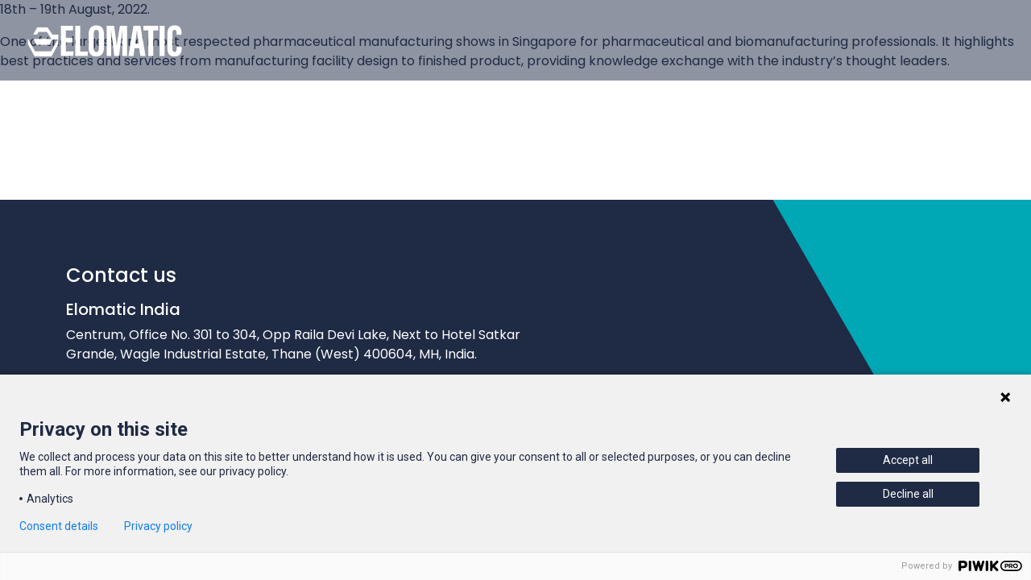

--- FILE ---
content_type: text/html; charset=UTF-8
request_url: https://www.elomatic.in/ispe-singapore-conference-exhibition-2022/
body_size: 49411
content:
<!doctype html>
<html lang="en-GB">
<head>

    <!-- 2023 -->


    <meta charset="UTF-8">
    <meta name="viewport" content="width=device-width, initial-scale=1">
    <link rel="profile" href="https://gmpg.org/xfn/11">

    <link rel="preconnect" href="https://fonts.googleapis.com">
    <link rel="preconnect" href="https://fonts.gstatic.com" crossorigin>
    <link href="https://fonts.googleapis.com/css2?family=Poppins:wght@100;400;500;600;700;900&family=Roboto:wght@100;400;500;700;900&display=swap" rel="stylesheet">




    <meta name='robots' content='index, follow, max-image-preview:large, max-snippet:-1, max-video-preview:-1' />

	<!-- This site is optimized with the Yoast SEO plugin v26.7 - https://yoast.com/wordpress/plugins/seo/ -->
	<title>ISPE Singapore Conference &amp; Exhibition 2022 - Elomatic India</title>
	<link rel="canonical" href="https://www.elomatic.in/ispe-singapore-conference-exhibition-2022/" />
	<meta property="og:locale" content="en_GB" />
	<meta property="og:type" content="article" />
	<meta property="og:title" content="ISPE Singapore Conference &amp; Exhibition 2022 - Elomatic India" />
	<meta property="og:description" content="18th – 19th August, 2022.  One of the largest and most respected pharmaceutical manufacturing shows in Singapore for pharmaceutical and biomanufacturing professionals. It highlights best practices and services from manufacturing facility design to finished product, providing knowledge exchange with the industry’s thought leaders." />
	<meta property="og:url" content="https://www.elomatic.in/ispe-singapore-conference-exhibition-2022/" />
	<meta property="og:site_name" content="Elomatic India" />
	<meta property="article:publisher" content="https://www.facebook.com/elomatic.india/" />
	<meta property="article:published_time" content="2023-08-03T06:44:24+00:00" />
	<meta property="article:modified_time" content="2023-08-07T07:10:27+00:00" />
	<meta property="og:image" content="https://www.elomatic.in/wp-content/uploads/2023/08/ISPE-Singapore-Conference-Exhibition-2022.png" />
	<meta property="og:image:width" content="773" />
	<meta property="og:image:height" content="226" />
	<meta property="og:image:type" content="image/png" />
	<meta name="author" content="adminIndia" />
	<meta name="twitter:card" content="summary_large_image" />
	<meta name="twitter:label1" content="Written by" />
	<meta name="twitter:data1" content="adminIndia" />
	<script type="application/ld+json" class="yoast-schema-graph">{"@context":"https://schema.org","@graph":[{"@type":"Article","@id":"https://www.elomatic.in/ispe-singapore-conference-exhibition-2022/#article","isPartOf":{"@id":"https://www.elomatic.in/ispe-singapore-conference-exhibition-2022/"},"author":{"name":"adminIndia","@id":"https://www.elomatic.in/#/schema/person/29956edf62f705c7f5262cc7c7ac637e"},"headline":"ISPE Singapore Conference &#038; Exhibition 2022","datePublished":"2023-08-03T06:44:24+00:00","dateModified":"2023-08-07T07:10:27+00:00","mainEntityOfPage":{"@id":"https://www.elomatic.in/ispe-singapore-conference-exhibition-2022/"},"wordCount":46,"publisher":{"@id":"https://www.elomatic.in/#organization"},"image":{"@id":"https://www.elomatic.in/ispe-singapore-conference-exhibition-2022/#primaryimage"},"thumbnailUrl":"https://www.elomatic.in/wp-content/uploads/2023/08/ISPE-Singapore-Conference-Exhibition-2022.png","inLanguage":"en-GB"},{"@type":"WebPage","@id":"https://www.elomatic.in/ispe-singapore-conference-exhibition-2022/","url":"https://www.elomatic.in/ispe-singapore-conference-exhibition-2022/","name":"ISPE Singapore Conference & Exhibition 2022 - Elomatic India","isPartOf":{"@id":"https://www.elomatic.in/#website"},"primaryImageOfPage":{"@id":"https://www.elomatic.in/ispe-singapore-conference-exhibition-2022/#primaryimage"},"image":{"@id":"https://www.elomatic.in/ispe-singapore-conference-exhibition-2022/#primaryimage"},"thumbnailUrl":"https://www.elomatic.in/wp-content/uploads/2023/08/ISPE-Singapore-Conference-Exhibition-2022.png","datePublished":"2023-08-03T06:44:24+00:00","dateModified":"2023-08-07T07:10:27+00:00","breadcrumb":{"@id":"https://www.elomatic.in/ispe-singapore-conference-exhibition-2022/#breadcrumb"},"inLanguage":"en-GB","potentialAction":[{"@type":"ReadAction","target":["https://www.elomatic.in/ispe-singapore-conference-exhibition-2022/"]}]},{"@type":"ImageObject","inLanguage":"en-GB","@id":"https://www.elomatic.in/ispe-singapore-conference-exhibition-2022/#primaryimage","url":"https://www.elomatic.in/wp-content/uploads/2023/08/ISPE-Singapore-Conference-Exhibition-2022.png","contentUrl":"https://www.elomatic.in/wp-content/uploads/2023/08/ISPE-Singapore-Conference-Exhibition-2022.png","width":773,"height":226,"caption":"ISPE Singapore Conference & Exhibition 2022"},{"@type":"BreadcrumbList","@id":"https://www.elomatic.in/ispe-singapore-conference-exhibition-2022/#breadcrumb","itemListElement":[{"@type":"ListItem","position":1,"name":"Home","item":"https://www.elomatic.in/"},{"@type":"ListItem","position":2,"name":"ISPE Singapore Conference &#038; Exhibition 2022"}]},{"@type":"WebSite","@id":"https://www.elomatic.in/#website","url":"https://www.elomatic.in/","name":"Elomatic India","description":"","publisher":{"@id":"https://www.elomatic.in/#organization"},"potentialAction":[{"@type":"SearchAction","target":{"@type":"EntryPoint","urlTemplate":"https://www.elomatic.in/?s={search_term_string}"},"query-input":{"@type":"PropertyValueSpecification","valueRequired":true,"valueName":"search_term_string"}}],"inLanguage":"en-GB"},{"@type":"Organization","@id":"https://www.elomatic.in/#organization","name":"Elomatic","url":"https://www.elomatic.in/","logo":{"@type":"ImageObject","inLanguage":"en-GB","@id":"https://www.elomatic.in/#/schema/logo/image/","url":"http://www.elomatic.in/wp-content/uploads/2022/03/Elomatic_Logo_Slogan_RGB.png","contentUrl":"http://www.elomatic.in/wp-content/uploads/2022/03/Elomatic_Logo_Slogan_RGB.png","width":1848,"height":521,"caption":"Elomatic"},"image":{"@id":"https://www.elomatic.in/#/schema/logo/image/"},"sameAs":["https://www.facebook.com/elomatic.india/","https://www.instagram.com/elomatic_india/","https://www.linkedin.com/company/elomatic-pharmalab-consulting-amp-engineering","https://www.youtube.com/channel/UCnSH-NR0Unp4hFpONcC2Dng/videos"]},{"@type":"Person","@id":"https://www.elomatic.in/#/schema/person/29956edf62f705c7f5262cc7c7ac637e","name":"adminIndia","sameAs":["http://www.elomatic.in"],"url":"https://www.elomatic.in/author/adminindia/"}]}</script>
	<!-- / Yoast SEO plugin. -->


<link rel="alternate" type="application/rss+xml" title="Elomatic India &raquo; Feed" href="https://www.elomatic.in/feed/" />
<link rel="alternate" type="application/rss+xml" title="Elomatic India &raquo; Comments Feed" href="https://www.elomatic.in/comments/feed/" />
<link rel="alternate" title="oEmbed (JSON)" type="application/json+oembed" href="https://www.elomatic.in/wp-json/oembed/1.0/embed?url=https%3A%2F%2Fwww.elomatic.in%2Fispe-singapore-conference-exhibition-2022%2F" />
<link rel="alternate" title="oEmbed (XML)" type="text/xml+oembed" href="https://www.elomatic.in/wp-json/oembed/1.0/embed?url=https%3A%2F%2Fwww.elomatic.in%2Fispe-singapore-conference-exhibition-2022%2F&#038;format=xml" />
<style id='wp-img-auto-sizes-contain-inline-css'>
img:is([sizes=auto i],[sizes^="auto," i]){contain-intrinsic-size:3000px 1500px}
/*# sourceURL=wp-img-auto-sizes-contain-inline-css */
</style>
<style id='wp-emoji-styles-inline-css'>

	img.wp-smiley, img.emoji {
		display: inline !important;
		border: none !important;
		box-shadow: none !important;
		height: 1em !important;
		width: 1em !important;
		margin: 0 0.07em !important;
		vertical-align: -0.1em !important;
		background: none !important;
		padding: 0 !important;
	}
/*# sourceURL=wp-emoji-styles-inline-css */
</style>
<link rel='stylesheet' id='wp-block-library-css' href='https://www.elomatic.in/wp-includes/css/dist/block-library/style.min.css?ver=6.9' media='all' />
<style id='wp-block-columns-inline-css'>
.wp-block-columns{box-sizing:border-box;display:flex;flex-wrap:wrap!important}@media (min-width:782px){.wp-block-columns{flex-wrap:nowrap!important}}.wp-block-columns{align-items:normal!important}.wp-block-columns.are-vertically-aligned-top{align-items:flex-start}.wp-block-columns.are-vertically-aligned-center{align-items:center}.wp-block-columns.are-vertically-aligned-bottom{align-items:flex-end}@media (max-width:781px){.wp-block-columns:not(.is-not-stacked-on-mobile)>.wp-block-column{flex-basis:100%!important}}@media (min-width:782px){.wp-block-columns:not(.is-not-stacked-on-mobile)>.wp-block-column{flex-basis:0;flex-grow:1}.wp-block-columns:not(.is-not-stacked-on-mobile)>.wp-block-column[style*=flex-basis]{flex-grow:0}}.wp-block-columns.is-not-stacked-on-mobile{flex-wrap:nowrap!important}.wp-block-columns.is-not-stacked-on-mobile>.wp-block-column{flex-basis:0;flex-grow:1}.wp-block-columns.is-not-stacked-on-mobile>.wp-block-column[style*=flex-basis]{flex-grow:0}:where(.wp-block-columns){margin-bottom:1.75em}:where(.wp-block-columns.has-background){padding:1.25em 2.375em}.wp-block-column{flex-grow:1;min-width:0;overflow-wrap:break-word;word-break:break-word}.wp-block-column.is-vertically-aligned-top{align-self:flex-start}.wp-block-column.is-vertically-aligned-center{align-self:center}.wp-block-column.is-vertically-aligned-bottom{align-self:flex-end}.wp-block-column.is-vertically-aligned-stretch{align-self:stretch}.wp-block-column.is-vertically-aligned-bottom,.wp-block-column.is-vertically-aligned-center,.wp-block-column.is-vertically-aligned-top{width:100%}
/*# sourceURL=https://www.elomatic.in/wp-includes/blocks/columns/style.min.css */
</style>
<style id='wp-block-spacer-inline-css'>
.wp-block-spacer{clear:both}
/*# sourceURL=https://www.elomatic.in/wp-includes/blocks/spacer/style.min.css */
</style>
<style id='global-styles-inline-css'>
:root{--wp--preset--aspect-ratio--square: 1;--wp--preset--aspect-ratio--4-3: 4/3;--wp--preset--aspect-ratio--3-4: 3/4;--wp--preset--aspect-ratio--3-2: 3/2;--wp--preset--aspect-ratio--2-3: 2/3;--wp--preset--aspect-ratio--16-9: 16/9;--wp--preset--aspect-ratio--9-16: 9/16;--wp--preset--color--black: #000000;--wp--preset--color--cyan-bluish-gray: #abb8c3;--wp--preset--color--white: #ffffff;--wp--preset--color--pale-pink: #f78da7;--wp--preset--color--vivid-red: #cf2e2e;--wp--preset--color--luminous-vivid-orange: #ff6900;--wp--preset--color--luminous-vivid-amber: #fcb900;--wp--preset--color--light-green-cyan: #7bdcb5;--wp--preset--color--vivid-green-cyan: #00d084;--wp--preset--color--pale-cyan-blue: #8ed1fc;--wp--preset--color--vivid-cyan-blue: #0693e3;--wp--preset--color--vivid-purple: #9b51e0;--wp--preset--color--original-blue: #004C92;--wp--preset--color--original-blue-80: #3370a8;--wp--preset--color--original-blue-60: #6694be;--wp--preset--color--original-blue-40: #99b7d3;--wp--preset--color--original-blue-20: #ccdbe9;--wp--preset--color--navy-blue: #1F2A44;--wp--preset--color--navy-blue-80: #4c5569;--wp--preset--color--navy-blue-60: #797f8f;--wp--preset--color--navy-blue-40: #a5aab4;--wp--preset--color--navy-blue-20: #d2d4da;--wp--preset--color--menthe-blue: #00a7b5;--wp--preset--color--menthe-blue-80: #33b9c4;--wp--preset--color--menthe-blue-60: #66cad3;--wp--preset--color--menthe-blue-40: #99dce1;--wp--preset--color--menthe-blue-20: #ccedf0;--wp--preset--color--warm-glow: #E07E3C;--wp--preset--color--warm-glow-80: #e69863;--wp--preset--color--warm-glow-60: #ecb28a;--wp--preset--color--warm-glow-40: #f3cbb1;--wp--preset--color--warm-glow-20: #f9e5d8;--wp--preset--color--industry-yellow: #f4d35e;--wp--preset--color--industry-yellow-80: #f6dc7e;--wp--preset--color--industry-yellow-60: #f8e59e;--wp--preset--color--industry-yellow-40: #fbedbf;--wp--preset--color--industry-yellow-20: #fdf6df;--wp--preset--color--spring-green: #4b9560;--wp--preset--color--spring-green-80: #6faa80;--wp--preset--color--spring-green-60: #93bfa0;--wp--preset--color--spring-green-40: #b7d5bf;--wp--preset--color--spring-green-20: #dbeadf;--wp--preset--color--lotus-red: #EF6079;--wp--preset--color--lotus-red-80: #f28094;--wp--preset--color--lotus-red-60: #f5a0af;--wp--preset--color--lotus-red-40: #f9bfc9;--wp--preset--color--lotus-red-20: #fcdfe4;--wp--preset--color--elomatic-greyish-white: #f1f1f1;--wp--preset--color--calm-grey: #97999B;--wp--preset--color--valkoinen: #FFFFFF;--wp--preset--color--white-and-opacity: rgba(255,255,255,0.3);--wp--preset--color--elomatic-dark-grey: rgba(89,89,89,1);--wp--preset--color--navy-blue-opacity-08: rgba(31,42,68,0.8);--wp--preset--color--menthe-opacity-08: rgba(0,167,181,0.8);--wp--preset--color--marine-blue-opacity-08: rgba(102,148,190,0.8);--wp--preset--color--industry-yellow-opacity-08: rgba(244,211,94,0.8);--wp--preset--color--warm-glow-opacity-08: rgba(224,126,60,0.8);--wp--preset--color--spring-green-opacity-08: rgba(111,170,128,0.8);--wp--preset--color--lotus-red-opacity-08: rgba(242,128,148,0.8);--wp--preset--color--greyish-white-opacity-08: rgba(241,241,241,0.8);--wp--preset--gradient--vivid-cyan-blue-to-vivid-purple: linear-gradient(135deg,rgba(6,147,227,1) 0%,rgb(155,81,224) 100%);--wp--preset--gradient--light-green-cyan-to-vivid-green-cyan: linear-gradient(135deg,rgb(122,220,180) 0%,rgb(0,208,130) 100%);--wp--preset--gradient--luminous-vivid-amber-to-luminous-vivid-orange: linear-gradient(135deg,rgba(252,185,0,1) 0%,rgba(255,105,0,1) 100%);--wp--preset--gradient--luminous-vivid-orange-to-vivid-red: linear-gradient(135deg,rgba(255,105,0,1) 0%,rgb(207,46,46) 100%);--wp--preset--gradient--very-light-gray-to-cyan-bluish-gray: linear-gradient(135deg,rgb(238,238,238) 0%,rgb(169,184,195) 100%);--wp--preset--gradient--cool-to-warm-spectrum: linear-gradient(135deg,rgb(74,234,220) 0%,rgb(151,120,209) 20%,rgb(207,42,186) 40%,rgb(238,44,130) 60%,rgb(251,105,98) 80%,rgb(254,248,76) 100%);--wp--preset--gradient--blush-light-purple: linear-gradient(135deg,rgb(255,206,236) 0%,rgb(152,150,240) 100%);--wp--preset--gradient--blush-bordeaux: linear-gradient(135deg,rgb(254,205,165) 0%,rgb(254,45,45) 50%,rgb(107,0,62) 100%);--wp--preset--gradient--luminous-dusk: linear-gradient(135deg,rgb(255,203,112) 0%,rgb(199,81,192) 50%,rgb(65,88,208) 100%);--wp--preset--gradient--pale-ocean: linear-gradient(135deg,rgb(255,245,203) 0%,rgb(182,227,212) 50%,rgb(51,167,181) 100%);--wp--preset--gradient--electric-grass: linear-gradient(135deg,rgb(202,248,128) 0%,rgb(113,206,126) 100%);--wp--preset--gradient--midnight: linear-gradient(135deg,rgb(2,3,129) 0%,rgb(40,116,252) 100%);--wp--preset--gradient--original-blue-to-menthe: linear-gradient(135deg, rgba(0, 76, 146, 1) 0%, rgba(0, 167, 181, 1) 100%);--wp--preset--gradient--original-blue-to-navy-blue: linear-gradient(135deg, rgba(0, 76, 146, 1) 0%, rgba(31, 42, 68, 1) 100%);--wp--preset--gradient--original-blue-to-lotus-red: linear-gradient(135deg, rgba(0, 76, 146, 1) 0%, rgba(239, 96, 121, 1) 100%);--wp--preset--gradient--menthe-to-original-blue: linear-gradient(135deg, rgba(0, 167, 181, 1) 0%, rgba(0, 76, 146, 1) 100%);--wp--preset--gradient--menthe-to-navy-blue: linear-gradient(135deg, rgba(0, 167, 181, 1) 0%, rgba(31, 42, 68, 1) 100%);--wp--preset--gradient--menthe-to-lotus-red: linear-gradient(135deg, rgba(0, 167, 181, 1) 0%, rgba(239, 96, 121, 1) 100%);--wp--preset--gradient--navy-blue-to-original-blue: linear-gradient(135deg, rgba(31, 42, 68, 1) 0%, rgba(0, 76, 146, 1) 100%);--wp--preset--gradient--navy-blue-to-menthe: linear-gradient(135deg, rgba(31, 42, 68, 1) 0%, rgba(0, 167, 181, 1) 100%);--wp--preset--gradient--navy-blue-to-lotus-red: linear-gradient(135deg, rgba(31, 42, 68, 1) 0%, rgba(239, 96, 121, 1) 100%);--wp--preset--gradient--lotus-red-to-original-blue: linear-gradient(135deg, rgba(239, 96, 121, 1) 0%, rgba(0, 76, 146, 1) 100%);--wp--preset--gradient--lotus-red-to-navy-blue: linear-gradient(135deg, rgba(239, 96, 121, 1) 0%, rgba(31, 42, 68, 1) 100%);--wp--preset--gradient--lotus-red-to-menthe: linear-gradient(135deg, rgba(239, 96, 121, 1) 0%, rgba(0, 167, 181, 1) 100%);--wp--preset--gradient--white-to-opacity: linear-gradient(0deg, rgba(255, 255, 255, 1) 0%, rgba(255, 255, 255, 1) 11%, rgba(255, 255, 255, 0) 100%);--wp--preset--gradient--industry-yellow-to-spring-green: linear-gradient(235deg, rgba(147,191,160,1) 0%, rgba(248,229,158,1) 100%);--wp--preset--gradient--spring-green-to-industry-yellow: linear-gradient(235deg, rgba(248,229,158,1) 0%, rgba(147,191,160,1) 100%);--wp--preset--gradient--menthe-blue-to-spring-green: linear-gradient(235deg, rgba(147, 191, 160, 1) 0%, rgba(0, 167, 181, 1) 100%);--wp--preset--gradient--spring-green-to-menthe-blue: linear-gradient(235deg, rgba(0, 167, 181, 1) 0%, rgba(147, 191, 160, 1) 100%);--wp--preset--gradient--vivid-green-cyan-to-vivid-cyan-blue: linear-gradient(135deg,rgba(0,208,132,1) 0%,rgba(6,147,227,1) 100%);--wp--preset--font-size--small: 12px;--wp--preset--font-size--medium: 20px;--wp--preset--font-size--large: 36px;--wp--preset--font-size--x-large: 42px;--wp--preset--font-size--regular: 16px;--wp--preset--font-size--huge: 50px;--wp--preset--spacing--20: 0.44rem;--wp--preset--spacing--30: 0.67rem;--wp--preset--spacing--40: 1rem;--wp--preset--spacing--50: 1.5rem;--wp--preset--spacing--60: 2.25rem;--wp--preset--spacing--70: 3.38rem;--wp--preset--spacing--80: 5.06rem;--wp--preset--shadow--natural: 6px 6px 9px rgba(0, 0, 0, 0.2);--wp--preset--shadow--deep: 12px 12px 50px rgba(0, 0, 0, 0.4);--wp--preset--shadow--sharp: 6px 6px 0px rgba(0, 0, 0, 0.2);--wp--preset--shadow--outlined: 6px 6px 0px -3px rgb(255, 255, 255), 6px 6px rgb(0, 0, 0);--wp--preset--shadow--crisp: 6px 6px 0px rgb(0, 0, 0);}:where(.is-layout-flex){gap: 0.5em;}:where(.is-layout-grid){gap: 0.5em;}body .is-layout-flex{display: flex;}.is-layout-flex{flex-wrap: wrap;align-items: center;}.is-layout-flex > :is(*, div){margin: 0;}body .is-layout-grid{display: grid;}.is-layout-grid > :is(*, div){margin: 0;}:where(.wp-block-columns.is-layout-flex){gap: 2em;}:where(.wp-block-columns.is-layout-grid){gap: 2em;}:where(.wp-block-post-template.is-layout-flex){gap: 1.25em;}:where(.wp-block-post-template.is-layout-grid){gap: 1.25em;}.has-black-color{color: var(--wp--preset--color--black) !important;}.has-cyan-bluish-gray-color{color: var(--wp--preset--color--cyan-bluish-gray) !important;}.has-white-color{color: var(--wp--preset--color--white) !important;}.has-pale-pink-color{color: var(--wp--preset--color--pale-pink) !important;}.has-vivid-red-color{color: var(--wp--preset--color--vivid-red) !important;}.has-luminous-vivid-orange-color{color: var(--wp--preset--color--luminous-vivid-orange) !important;}.has-luminous-vivid-amber-color{color: var(--wp--preset--color--luminous-vivid-amber) !important;}.has-light-green-cyan-color{color: var(--wp--preset--color--light-green-cyan) !important;}.has-vivid-green-cyan-color{color: var(--wp--preset--color--vivid-green-cyan) !important;}.has-pale-cyan-blue-color{color: var(--wp--preset--color--pale-cyan-blue) !important;}.has-vivid-cyan-blue-color{color: var(--wp--preset--color--vivid-cyan-blue) !important;}.has-vivid-purple-color{color: var(--wp--preset--color--vivid-purple) !important;}.has-black-background-color{background-color: var(--wp--preset--color--black) !important;}.has-cyan-bluish-gray-background-color{background-color: var(--wp--preset--color--cyan-bluish-gray) !important;}.has-white-background-color{background-color: var(--wp--preset--color--white) !important;}.has-pale-pink-background-color{background-color: var(--wp--preset--color--pale-pink) !important;}.has-vivid-red-background-color{background-color: var(--wp--preset--color--vivid-red) !important;}.has-luminous-vivid-orange-background-color{background-color: var(--wp--preset--color--luminous-vivid-orange) !important;}.has-luminous-vivid-amber-background-color{background-color: var(--wp--preset--color--luminous-vivid-amber) !important;}.has-light-green-cyan-background-color{background-color: var(--wp--preset--color--light-green-cyan) !important;}.has-vivid-green-cyan-background-color{background-color: var(--wp--preset--color--vivid-green-cyan) !important;}.has-pale-cyan-blue-background-color{background-color: var(--wp--preset--color--pale-cyan-blue) !important;}.has-vivid-cyan-blue-background-color{background-color: var(--wp--preset--color--vivid-cyan-blue) !important;}.has-vivid-purple-background-color{background-color: var(--wp--preset--color--vivid-purple) !important;}.has-black-border-color{border-color: var(--wp--preset--color--black) !important;}.has-cyan-bluish-gray-border-color{border-color: var(--wp--preset--color--cyan-bluish-gray) !important;}.has-white-border-color{border-color: var(--wp--preset--color--white) !important;}.has-pale-pink-border-color{border-color: var(--wp--preset--color--pale-pink) !important;}.has-vivid-red-border-color{border-color: var(--wp--preset--color--vivid-red) !important;}.has-luminous-vivid-orange-border-color{border-color: var(--wp--preset--color--luminous-vivid-orange) !important;}.has-luminous-vivid-amber-border-color{border-color: var(--wp--preset--color--luminous-vivid-amber) !important;}.has-light-green-cyan-border-color{border-color: var(--wp--preset--color--light-green-cyan) !important;}.has-vivid-green-cyan-border-color{border-color: var(--wp--preset--color--vivid-green-cyan) !important;}.has-pale-cyan-blue-border-color{border-color: var(--wp--preset--color--pale-cyan-blue) !important;}.has-vivid-cyan-blue-border-color{border-color: var(--wp--preset--color--vivid-cyan-blue) !important;}.has-vivid-purple-border-color{border-color: var(--wp--preset--color--vivid-purple) !important;}.has-vivid-cyan-blue-to-vivid-purple-gradient-background{background: var(--wp--preset--gradient--vivid-cyan-blue-to-vivid-purple) !important;}.has-light-green-cyan-to-vivid-green-cyan-gradient-background{background: var(--wp--preset--gradient--light-green-cyan-to-vivid-green-cyan) !important;}.has-luminous-vivid-amber-to-luminous-vivid-orange-gradient-background{background: var(--wp--preset--gradient--luminous-vivid-amber-to-luminous-vivid-orange) !important;}.has-luminous-vivid-orange-to-vivid-red-gradient-background{background: var(--wp--preset--gradient--luminous-vivid-orange-to-vivid-red) !important;}.has-very-light-gray-to-cyan-bluish-gray-gradient-background{background: var(--wp--preset--gradient--very-light-gray-to-cyan-bluish-gray) !important;}.has-cool-to-warm-spectrum-gradient-background{background: var(--wp--preset--gradient--cool-to-warm-spectrum) !important;}.has-blush-light-purple-gradient-background{background: var(--wp--preset--gradient--blush-light-purple) !important;}.has-blush-bordeaux-gradient-background{background: var(--wp--preset--gradient--blush-bordeaux) !important;}.has-luminous-dusk-gradient-background{background: var(--wp--preset--gradient--luminous-dusk) !important;}.has-pale-ocean-gradient-background{background: var(--wp--preset--gradient--pale-ocean) !important;}.has-electric-grass-gradient-background{background: var(--wp--preset--gradient--electric-grass) !important;}.has-midnight-gradient-background{background: var(--wp--preset--gradient--midnight) !important;}.has-small-font-size{font-size: var(--wp--preset--font-size--small) !important;}.has-medium-font-size{font-size: var(--wp--preset--font-size--medium) !important;}.has-large-font-size{font-size: var(--wp--preset--font-size--large) !important;}.has-x-large-font-size{font-size: var(--wp--preset--font-size--x-large) !important;}
:where(.wp-block-columns.is-layout-flex){gap: 2em;}:where(.wp-block-columns.is-layout-grid){gap: 2em;}
/*# sourceURL=global-styles-inline-css */
</style>
<style id='core-block-supports-inline-css'>
.wp-container-core-columns-is-layout-9d6595d7{flex-wrap:nowrap;}
/*# sourceURL=core-block-supports-inline-css */
</style>

<style id='classic-theme-styles-inline-css'>
/*! This file is auto-generated */
.wp-block-button__link{color:#fff;background-color:#32373c;border-radius:9999px;box-shadow:none;text-decoration:none;padding:calc(.667em + 2px) calc(1.333em + 2px);font-size:1.125em}.wp-block-file__button{background:#32373c;color:#fff;text-decoration:none}
/*# sourceURL=/wp-includes/css/classic-themes.min.css */
</style>
<link rel='stylesheet' id='mediaelement-css' href='https://www.elomatic.in/wp-includes/js/mediaelement/mediaelementplayer-legacy.min.css?ver=4.2.17' media='all' />
<link rel='stylesheet' id='wp-mediaelement-css' href='https://www.elomatic.in/wp-includes/js/mediaelement/wp-mediaelement.min.css?ver=6.9' media='all' />
<link rel='stylesheet' id='view_editor_gutenberg_frontend_assets-css' href='https://www.elomatic.in/wp-content/plugins/toolset-blocks/public/css/views-frontend.css?ver=3.6.21' media='all' />
<style id='view_editor_gutenberg_frontend_assets-inline-css'>
.wpv-sort-list-dropdown.wpv-sort-list-dropdown-style-default > span.wpv-sort-list,.wpv-sort-list-dropdown.wpv-sort-list-dropdown-style-default .wpv-sort-list-item {border-color: #cdcdcd;}.wpv-sort-list-dropdown.wpv-sort-list-dropdown-style-default .wpv-sort-list-item a {color: #444;background-color: #fff;}.wpv-sort-list-dropdown.wpv-sort-list-dropdown-style-default a:hover,.wpv-sort-list-dropdown.wpv-sort-list-dropdown-style-default a:focus {color: #000;background-color: #eee;}.wpv-sort-list-dropdown.wpv-sort-list-dropdown-style-default .wpv-sort-list-item.wpv-sort-list-current a {color: #000;background-color: #eee;}
.wpv-sort-list-dropdown.wpv-sort-list-dropdown-style-default > span.wpv-sort-list,.wpv-sort-list-dropdown.wpv-sort-list-dropdown-style-default .wpv-sort-list-item {border-color: #cdcdcd;}.wpv-sort-list-dropdown.wpv-sort-list-dropdown-style-default .wpv-sort-list-item a {color: #444;background-color: #fff;}.wpv-sort-list-dropdown.wpv-sort-list-dropdown-style-default a:hover,.wpv-sort-list-dropdown.wpv-sort-list-dropdown-style-default a:focus {color: #000;background-color: #eee;}.wpv-sort-list-dropdown.wpv-sort-list-dropdown-style-default .wpv-sort-list-item.wpv-sort-list-current a {color: #000;background-color: #eee;}.wpv-sort-list-dropdown.wpv-sort-list-dropdown-style-grey > span.wpv-sort-list,.wpv-sort-list-dropdown.wpv-sort-list-dropdown-style-grey .wpv-sort-list-item {border-color: #cdcdcd;}.wpv-sort-list-dropdown.wpv-sort-list-dropdown-style-grey .wpv-sort-list-item a {color: #444;background-color: #eeeeee;}.wpv-sort-list-dropdown.wpv-sort-list-dropdown-style-grey a:hover,.wpv-sort-list-dropdown.wpv-sort-list-dropdown-style-grey a:focus {color: #000;background-color: #e5e5e5;}.wpv-sort-list-dropdown.wpv-sort-list-dropdown-style-grey .wpv-sort-list-item.wpv-sort-list-current a {color: #000;background-color: #e5e5e5;}
.wpv-sort-list-dropdown.wpv-sort-list-dropdown-style-default > span.wpv-sort-list,.wpv-sort-list-dropdown.wpv-sort-list-dropdown-style-default .wpv-sort-list-item {border-color: #cdcdcd;}.wpv-sort-list-dropdown.wpv-sort-list-dropdown-style-default .wpv-sort-list-item a {color: #444;background-color: #fff;}.wpv-sort-list-dropdown.wpv-sort-list-dropdown-style-default a:hover,.wpv-sort-list-dropdown.wpv-sort-list-dropdown-style-default a:focus {color: #000;background-color: #eee;}.wpv-sort-list-dropdown.wpv-sort-list-dropdown-style-default .wpv-sort-list-item.wpv-sort-list-current a {color: #000;background-color: #eee;}.wpv-sort-list-dropdown.wpv-sort-list-dropdown-style-grey > span.wpv-sort-list,.wpv-sort-list-dropdown.wpv-sort-list-dropdown-style-grey .wpv-sort-list-item {border-color: #cdcdcd;}.wpv-sort-list-dropdown.wpv-sort-list-dropdown-style-grey .wpv-sort-list-item a {color: #444;background-color: #eeeeee;}.wpv-sort-list-dropdown.wpv-sort-list-dropdown-style-grey a:hover,.wpv-sort-list-dropdown.wpv-sort-list-dropdown-style-grey a:focus {color: #000;background-color: #e5e5e5;}.wpv-sort-list-dropdown.wpv-sort-list-dropdown-style-grey .wpv-sort-list-item.wpv-sort-list-current a {color: #000;background-color: #e5e5e5;}.wpv-sort-list-dropdown.wpv-sort-list-dropdown-style-blue > span.wpv-sort-list,.wpv-sort-list-dropdown.wpv-sort-list-dropdown-style-blue .wpv-sort-list-item {border-color: #0099cc;}.wpv-sort-list-dropdown.wpv-sort-list-dropdown-style-blue .wpv-sort-list-item a {color: #444;background-color: #cbddeb;}.wpv-sort-list-dropdown.wpv-sort-list-dropdown-style-blue a:hover,.wpv-sort-list-dropdown.wpv-sort-list-dropdown-style-blue a:focus {color: #000;background-color: #95bedd;}.wpv-sort-list-dropdown.wpv-sort-list-dropdown-style-blue .wpv-sort-list-item.wpv-sort-list-current a {color: #000;background-color: #95bedd;}
/*# sourceURL=view_editor_gutenberg_frontend_assets-inline-css */
</style>
<link rel='stylesheet' id='contact-form-7-css' href='https://www.elomatic.in/wp-content/plugins/contact-form-7/includes/css/styles.css?ver=6.1.4' media='all' />
<link rel='stylesheet' id='megamenu-css' href='https://www.elomatic.in/wp-content/uploads/maxmegamenu/style.css?ver=da0a50' media='all' />
<link rel='stylesheet' id='dashicons-css' href='https://www.elomatic.in/wp-includes/css/dashicons.min.css?ver=6.9' media='all' />
<link rel='stylesheet' id='megamenu-genericons-css' href='https://www.elomatic.in/wp-content/plugins/megamenu-pro/icons/genericons/genericons/genericons.css?ver=2.4.4' media='all' />
<link rel='stylesheet' id='megamenu-fontawesome6-css' href='https://www.elomatic.in/wp-content/plugins/megamenu-pro/icons/fontawesome6/css/all.min.css?ver=2.4.4' media='all' />
<link rel='stylesheet' id='elomatic-style-css' href='https://www.elomatic.in/wp-content/themes/elomatic/style.css?ver=1.0.0' media='all' />
<link rel='stylesheet' id='bootstrap-css-css' href='https://www.elomatic.in/wp-content/themes/elomatic/bootstrap/5.3.0-alpha3/css/bootstrap.min.css?ver=1.0.0' media='all' />
<link rel='stylesheet' id='elomatic-elomatic-style-css' href='https://www.elomatic.in/wp-content/themes/elomatic/css/elomatic.css?ver=806953' media='all' />
<link rel='stylesheet' id='simple-social-icons-font-css' href='https://www.elomatic.in/wp-content/plugins/simple-social-icons/css/style.css?ver=4.0.0' media='all' />
<link rel='stylesheet' id='__EPYT__style-css' href='https://www.elomatic.in/wp-content/plugins/youtube-embed-plus/styles/ytprefs.min.css?ver=14.2.4' media='all' />
<style id='__EPYT__style-inline-css'>

                .epyt-gallery-thumb {
                        width: 33.333%;
                }
                
/*# sourceURL=__EPYT__style-inline-css */
</style>
<script src="https://www.elomatic.in/wp-content/plugins/toolset-blocks/vendor/toolset/common-es/public/toolset-common-es-frontend.js?ver=175000" id="toolset-common-es-frontend-js"></script>
<script src="https://www.elomatic.in/wp-includes/js/jquery/jquery.min.js?ver=3.7.1" id="jquery-core-js"></script>
<script src="https://www.elomatic.in/wp-includes/js/jquery/jquery-migrate.min.js?ver=3.4.1" id="jquery-migrate-js"></script>
<script id="__ytprefs__-js-extra">
var _EPYT_ = {"ajaxurl":"https://www.elomatic.in/wp-admin/admin-ajax.php","security":"d502aaf5a7","gallery_scrolloffset":"20","eppathtoscripts":"https://www.elomatic.in/wp-content/plugins/youtube-embed-plus/scripts/","eppath":"https://www.elomatic.in/wp-content/plugins/youtube-embed-plus/","epresponsiveselector":"[\"iframe.__youtube_prefs__\"]","epdovol":"1","version":"14.2.4","evselector":"iframe.__youtube_prefs__[src], iframe[src*=\"youtube.com/embed/\"], iframe[src*=\"youtube-nocookie.com/embed/\"]","ajax_compat":"","maxres_facade":"eager","ytapi_load":"light","pause_others":"","stopMobileBuffer":"1","facade_mode":"","not_live_on_channel":""};
//# sourceURL=__ytprefs__-js-extra
</script>
<script src="https://www.elomatic.in/wp-content/plugins/youtube-embed-plus/scripts/ytprefs.min.js?ver=14.2.4" id="__ytprefs__-js"></script>
<link rel="https://api.w.org/" href="https://www.elomatic.in/wp-json/" /><link rel="alternate" title="JSON" type="application/json" href="https://www.elomatic.in/wp-json/wp/v2/posts/1575" /><link rel="EditURI" type="application/rsd+xml" title="RSD" href="https://www.elomatic.in/xmlrpc.php?rsd" />
<meta name="generator" content="WordPress 6.9" />
<link rel='shortlink' href='https://www.elomatic.in/?p=1575' />
 <script> window.addEventListener("load",function(){ var c={script:false,link:false}; function ls(s) { if(!['script','link'].includes(s)||c[s]){return;}c[s]=true; var d=document,f=d.getElementsByTagName(s)[0],j=d.createElement(s); if(s==='script'){j.async=true;j.src='https://www.elomatic.in/wp-content/plugins/toolset-blocks/vendor/toolset/blocks/public/js/frontend.js?v=1.6.17';}else{ j.rel='stylesheet';j.href='https://www.elomatic.in/wp-content/plugins/toolset-blocks/vendor/toolset/blocks/public/css/style.css?v=1.6.17';} f.parentNode.insertBefore(j, f); }; function ex(){ls('script');ls('link')} window.addEventListener("scroll", ex, {once: true}); if (('IntersectionObserver' in window) && ('IntersectionObserverEntry' in window) && ('intersectionRatio' in window.IntersectionObserverEntry.prototype)) { var i = 0, fb = document.querySelectorAll("[class^='tb-']"), o = new IntersectionObserver(es => { es.forEach(e => { o.unobserve(e.target); if (e.intersectionRatio > 0) { ex();o.disconnect();}else{ i++;if(fb.length>i){o.observe(fb[i])}} }) }); if (fb.length) { o.observe(fb[i]) } } }) </script>
	<noscript>
		<link rel="stylesheet" href="https://www.elomatic.in/wp-content/plugins/toolset-blocks/vendor/toolset/blocks/public/css/style.css">
	</noscript><style type="text/css">/** Mega Menu CSS: fs **/</style>


</head>





<body class="wp-singular post-template-default single single-post postid-1575 single-format-standard wp-custom-logo wp-theme-elomatic mega-menu-menu-1"  data-industries="" data-bu="">



<script data-cookieconsent="ignore">
(function(window,document,dataLayerName,id){
window[dataLayerName]=window[dataLayerName]||[],window[dataLayerName].push({start:(new Date).getTime(),event:"stg.start"});var scripts=document.getElementsByTagName('script')[0],tags=document.createElement('script');
function stgCreateCookie(a,b,c){var d="";if(c){var e=new Date;e.setTime(e.getTime()+24*c*60*60*1e3),d=";expires="+e.toUTCString()}document.cookie=a+"="+b+d+";path=/"}
var isStgDebug=(window.location.href.match("stg_debug")||document.cookie.match("stg_debug"))&&!window.location.href.match("stg_disable_debug");stgCreateCookie("stg_debug",isStgDebug?1:"",isStgDebug?14:-1);
var qP=[];dataLayerName!=="dataLayer"&&qP.push("data_layer_name="+dataLayerName),isStgDebug&&qP.push("stg_debug");var qPString=qP.length>0?("?"+qP.join("&")):"";
tags.async=!0,tags.src="https://elomatic.containers.piwik.pro/"+id+".js"+qPString,scripts.parentNode.insertBefore(tags,scripts);
!function(a,n,i){a[n]=a[n]||{};for(var c=0;c<i.length;c++)!function(i){a[n][i]=a[n][i]||{},a[n][i].api=a[n][i].api||function(){var a=[].slice.call(arguments,0);"string"==typeof a[0]&&window[dataLayerName].push({event:n+"."+i+":"+a[0],parameters:[].slice.call(arguments,1)})}}(i[c])}(window,"ppms",["tm","cm"]);
})(window,document,'dataLayerIndia','f46446f0-8c01-4025-9cfc-45fba570ffb0');
</script>






<div id="page" class="site d-flex flex-column align-items-end">

    <header id="masthead" class="site-header">
        <div class="site-branding">
            <a href="https://www.elomatic.in/" class="custom-logo-link" rel="home"><img width="165" height="33" src="https://www.elomatic.in/wp-content/uploads/2022/04/elomatic-logo-header.png" class="custom-logo" alt="Elomatic Logo" decoding="async" /></a>        </div><!-- .site-branding -->




        <nav id="site-navigation" class="main-navigation" style="">


            <div id="mega-menu-wrap-menu-1" class="mega-menu-wrap"><div class="mega-menu-toggle"><div class="mega-toggle-blocks-left"></div><div class="mega-toggle-blocks-center"></div><div class="mega-toggle-blocks-right"><div class='mega-toggle-block mega-menu-toggle-animated-block mega-toggle-block-0' id='mega-toggle-block-0'><button aria-label="Toggle Menu" class="mega-toggle-animated mega-toggle-animated-slider" type="button" aria-expanded="false">
                  <span class="mega-toggle-animated-box">
                    <span class="mega-toggle-animated-inner"></span>
                  </span>
                </button></div></div></div><ul id="mega-menu-menu-1" class="mega-menu max-mega-menu mega-menu-horizontal mega-no-js" data-event="hover_intent" data-effect="fade" data-effect-speed="200" data-effect-mobile="disabled" data-effect-speed-mobile="0" data-mobile-force-width="false" data-second-click="disabled" data-document-click="collapse" data-vertical-behaviour="standard" data-breakpoint="1155" data-unbind="false" data-mobile-state="expand_active" data-mobile-direction="vertical" data-hover-intent-timeout="300" data-hover-intent-interval="100" data-sticky-enabled="true" data-sticky-desktop="true" data-sticky-mobile="true" data-sticky-offset="0" data-sticky-expand="false" data-sticky-expand-mobile="false" data-sticky-transition="false" data-sticky-hide="true" data-sticky-hide-tolerance="10" data-sticky-hide-offset="0" data-overlay-desktop="false" data-overlay-mobile="false"><li class="mega-menu-item mega-menu-item-type-post_type mega-menu-item-object-page mega-menu-item-home mega-align-bottom-left mega-menu-flyout mega-item-align-float-left mega-menu-item-1925" id="mega-menu-item-1925"><a class='mega-menu-link mega-menu-logo' href='https://www.elomatic.in/'><img class='mega-menu-logo' width='200' height='44' src='https://www.elomatic.in/wp-content/uploads/2025/05/elomatic-logo-white-menu-200x44-1.png' alt='Elomatic Logo White Menu' /></a></li><li class="mega-menu-item mega-menu-item-type-custom mega-menu-item-object-custom mega-align-bottom-left mega-menu-flyout mega-hide-text mega-menu-item-1927" id="mega-menu-item-1927"><a class="mega-menu-link" href="#contact-us" tabindex="0" aria-label="Contact us"></a></li></ul></div>        </nav><!-- #site-navigation -->
    </header><!-- #masthead -->


        <div class="sideMenuWrapper" id="sideMenu">
        <div id="sideMenuItemOpener"><span><i class="fa-solid fa-ellipsis-vertical"></i></span></div>
    </div>








    <div id="primary" class="site-main container-fluid p-0" data-single="yes">

        



<div id="post-1575" class="relativeContentPage post-1575 post type-post status-publish format-standard has-post-thumbnail hentry category-uncategorised">


    <div class="entry-content">
        <p>18th – 19th August, 2022.</p>
<p>One of the largest and most respected pharmaceutical manufacturing shows in Singapore for pharmaceutical and biomanufacturing professionals. It highlights best practices and services from manufacturing facility design to finished product, providing knowledge exchange with the industry’s thought leaders.</p>
    </div><!-- .entry-content -->


</div><!-- #post-1575 -->


    </div><!-- #main -->


<div class="container-fluid mt-auto" id="footer">
    
    <div class="container-lg">
        <div class="row widthNarrow">
            <div class="col-12">
                
<div class="wp-block-columns is-layout-flex wp-container-core-columns-is-layout-9d6595d7 wp-block-columns-is-layout-flex">
<div class="wp-block-column is-layout-flow wp-block-column-is-layout-flow" style="flex-basis:55%">
<div style="height:40px" aria-hidden="true" class="wp-block-spacer"></div>



<h4 style="margin-bottom: 1rem;">Contact us</h4>
<h5>Elomatic India</h5>
<p>Centrum, Office No. 301 to 304, Opp Raila Devi Lake, Next to Hotel Satkar Grande, Wagle Industrial Estate, Thane (West) 400604, MH, India.</p>
<p>+91 22 2583 6164</p>
<p>+91 22 2583 6165</p>
<p> <a href="mailto:mumbai.office@elomatic.com" style="color:#ffffff;">mumbai.office@elomatic.com</a></p>
</div>



<div class="wp-block-column is-layout-flow wp-block-column-is-layout-flow"></div>
</div>

<div class="wp-block-columns is-layout-flex wp-container-core-columns-is-layout-9d6595d7 wp-block-columns-is-layout-flex">
<div class="wp-block-column is-layout-flow wp-block-column-is-layout-flow">
<p class="has-text-align-center"><a href="https://www.elomatic.in/privacy-policy/" data-type="page" data-id="3" style="color:#ffffff;">Privacy policy</a></p>
</div>
</div>

<div class="wp-block-columns is-layout-flex wp-container-core-columns-is-layout-9d6595d7 wp-block-columns-is-layout-flex">
<div class="wp-block-column is-layout-flow wp-block-column-is-layout-flow"><div class="widget simple-social-icons"><ul class="aligncenter"><li class="ssi-facebook"><a href="https://www.facebook.com/elomatic.india/" target="_blank" rel="noopener noreferrer"><svg role="img" class="social-facebook" aria-labelledby="social-facebook--1"><title id="social-facebook--1">Facebook</title><use xlink:href="https://www.elomatic.in/wp-content/plugins/simple-social-icons/symbol-defs.svg#social-facebook"></use></svg></a></li><li class="ssi-instagram"><a href="https://www.instagram.com/elomatic_india/" target="_blank" rel="noopener noreferrer"><svg role="img" class="social-instagram" aria-labelledby="social-instagram--1"><title id="social-instagram--1">Instagram</title><use xlink:href="https://www.elomatic.in/wp-content/plugins/simple-social-icons/symbol-defs.svg#social-instagram"></use></svg></a></li><li class="ssi-twitter"><a href="https://twitter.com/elomatic2004?lang=en" target="_blank" rel="noopener noreferrer"><svg role="img" class="social-twitter" aria-labelledby="social-twitter--1"><title id="social-twitter--1">Twitter</title><use xlink:href="https://www.elomatic.in/wp-content/plugins/simple-social-icons/symbol-defs.svg#social-twitter"></use></svg></a></li><li class="ssi-youtube"><a href="https://www.youtube.com/channel/UCnSH-NR0Unp4hFpONcC2Dng/videos" target="_blank" rel="noopener noreferrer"><svg role="img" class="social-youtube" aria-labelledby="social-youtube--1"><title id="social-youtube--1">YouTube</title><use xlink:href="https://www.elomatic.in/wp-content/plugins/simple-social-icons/symbol-defs.svg#social-youtube"></use></svg></a></li></ul></div></div>
</div>
            </div>
        </div>
        <div class="row">
            <div class="col-12 col-md-4"></div>
            <div class="col-12 col-md-7"></div>
        </div>

    </div>
</div>


</div><!-- #page -->


<script type="speculationrules">
{"prefetch":[{"source":"document","where":{"and":[{"href_matches":"/*"},{"not":{"href_matches":["/wp-*.php","/wp-admin/*","/wp-content/uploads/*","/wp-content/*","/wp-content/plugins/*","/wp-content/themes/elomatic/*","/*\\?(.+)"]}},{"not":{"selector_matches":"a[rel~=\"nofollow\"]"}},{"not":{"selector_matches":".no-prefetch, .no-prefetch a"}}]},"eagerness":"conservative"}]}
</script>
<script>
var _paq = _paq || [];
_paq.push( ["setTrackingSourceProvider","wordpress","1.4.1"] );
</script>
<style type="text/css" media="screen"></style><script src="https://www.elomatic.in/wp-includes/js/dist/hooks.min.js?ver=dd5603f07f9220ed27f1" id="wp-hooks-js"></script>
<script src="https://www.elomatic.in/wp-includes/js/dist/i18n.min.js?ver=c26c3dc7bed366793375" id="wp-i18n-js"></script>
<script id="wp-i18n-js-after">
wp.i18n.setLocaleData( { 'text direction\u0004ltr': [ 'ltr' ] } );
//# sourceURL=wp-i18n-js-after
</script>
<script src="https://www.elomatic.in/wp-content/plugins/contact-form-7/includes/swv/js/index.js?ver=6.1.4" id="swv-js"></script>
<script id="contact-form-7-js-before">
var wpcf7 = {
    "api": {
        "root": "https:\/\/www.elomatic.in\/wp-json\/",
        "namespace": "contact-form-7\/v1"
    }
};
//# sourceURL=contact-form-7-js-before
</script>
<script src="https://www.elomatic.in/wp-content/plugins/contact-form-7/includes/js/index.js?ver=6.1.4" id="contact-form-7-js"></script>
<script src="https://www.elomatic.in/wp-content/themes/elomatic/js/navigation.js?ver=1.0.0" id="elomatic-navigation-js"></script>
<script src="https://www.elomatic.in/wp-content/themes/elomatic/js/jquery/jquery-3.6.0.min.js?ver=1.0.0" id="jquery-js-js"></script>
<script src="https://www.elomatic.in/wp-content/themes/elomatic/bootstrap/5.3.0-alpha3/js/bootstrap.min.js?ver=1.0.0" id="bootstrap-js-js"></script>
<script src="https://www.elomatic.in/wp-content/themes/elomatic/js/iframeresizer/iframeResizer.min.js?ver=1.0.0" id="iframeresizer-js-js"></script>
<script src="https://www.elomatic.in/wp-content/themes/elomatic/js/elomatic.js?ver=806953" id="elomatic-elomatic-js-js"></script>
<script src="https://www.google.com/recaptcha/api.js?render=6Le5uAQgAAAAALRJ-aX7XqPEzLcfPRooL7Fyv7g7&amp;ver=3.0" id="google-recaptcha-js"></script>
<script src="https://www.elomatic.in/wp-includes/js/dist/vendor/wp-polyfill.min.js?ver=3.15.0" id="wp-polyfill-js"></script>
<script id="wpcf7-recaptcha-js-before">
var wpcf7_recaptcha = {
    "sitekey": "6Le5uAQgAAAAALRJ-aX7XqPEzLcfPRooL7Fyv7g7",
    "actions": {
        "homepage": "homepage",
        "contactform": "contactform"
    }
};
//# sourceURL=wpcf7-recaptcha-js-before
</script>
<script src="https://www.elomatic.in/wp-content/plugins/contact-form-7/modules/recaptcha/index.js?ver=6.1.4" id="wpcf7-recaptcha-js"></script>
<script src="https://www.elomatic.in/wp-content/plugins/youtube-embed-plus/scripts/fitvids.min.js?ver=14.2.4" id="__ytprefsfitvids__-js"></script>
<script src="https://www.elomatic.in/wp-includes/js/hoverIntent.min.js?ver=1.10.2" id="hoverIntent-js"></script>
<script src="https://www.elomatic.in/wp-content/plugins/megamenu/js/maxmegamenu.js?ver=3.7" id="megamenu-js"></script>
<script src="https://www.elomatic.in/wp-content/plugins/megamenu-pro/assets/public.js?ver=2.4.4" id="megamenu-pro-js"></script>
<script id="wp-emoji-settings" type="application/json">
{"baseUrl":"https://s.w.org/images/core/emoji/17.0.2/72x72/","ext":".png","svgUrl":"https://s.w.org/images/core/emoji/17.0.2/svg/","svgExt":".svg","source":{"concatemoji":"https://www.elomatic.in/wp-includes/js/wp-emoji-release.min.js?ver=6.9"}}
</script>
<script type="module">
/*! This file is auto-generated */
const a=JSON.parse(document.getElementById("wp-emoji-settings").textContent),o=(window._wpemojiSettings=a,"wpEmojiSettingsSupports"),s=["flag","emoji"];function i(e){try{var t={supportTests:e,timestamp:(new Date).valueOf()};sessionStorage.setItem(o,JSON.stringify(t))}catch(e){}}function c(e,t,n){e.clearRect(0,0,e.canvas.width,e.canvas.height),e.fillText(t,0,0);t=new Uint32Array(e.getImageData(0,0,e.canvas.width,e.canvas.height).data);e.clearRect(0,0,e.canvas.width,e.canvas.height),e.fillText(n,0,0);const a=new Uint32Array(e.getImageData(0,0,e.canvas.width,e.canvas.height).data);return t.every((e,t)=>e===a[t])}function p(e,t){e.clearRect(0,0,e.canvas.width,e.canvas.height),e.fillText(t,0,0);var n=e.getImageData(16,16,1,1);for(let e=0;e<n.data.length;e++)if(0!==n.data[e])return!1;return!0}function u(e,t,n,a){switch(t){case"flag":return n(e,"\ud83c\udff3\ufe0f\u200d\u26a7\ufe0f","\ud83c\udff3\ufe0f\u200b\u26a7\ufe0f")?!1:!n(e,"\ud83c\udde8\ud83c\uddf6","\ud83c\udde8\u200b\ud83c\uddf6")&&!n(e,"\ud83c\udff4\udb40\udc67\udb40\udc62\udb40\udc65\udb40\udc6e\udb40\udc67\udb40\udc7f","\ud83c\udff4\u200b\udb40\udc67\u200b\udb40\udc62\u200b\udb40\udc65\u200b\udb40\udc6e\u200b\udb40\udc67\u200b\udb40\udc7f");case"emoji":return!a(e,"\ud83e\u1fac8")}return!1}function f(e,t,n,a){let r;const o=(r="undefined"!=typeof WorkerGlobalScope&&self instanceof WorkerGlobalScope?new OffscreenCanvas(300,150):document.createElement("canvas")).getContext("2d",{willReadFrequently:!0}),s=(o.textBaseline="top",o.font="600 32px Arial",{});return e.forEach(e=>{s[e]=t(o,e,n,a)}),s}function r(e){var t=document.createElement("script");t.src=e,t.defer=!0,document.head.appendChild(t)}a.supports={everything:!0,everythingExceptFlag:!0},new Promise(t=>{let n=function(){try{var e=JSON.parse(sessionStorage.getItem(o));if("object"==typeof e&&"number"==typeof e.timestamp&&(new Date).valueOf()<e.timestamp+604800&&"object"==typeof e.supportTests)return e.supportTests}catch(e){}return null}();if(!n){if("undefined"!=typeof Worker&&"undefined"!=typeof OffscreenCanvas&&"undefined"!=typeof URL&&URL.createObjectURL&&"undefined"!=typeof Blob)try{var e="postMessage("+f.toString()+"("+[JSON.stringify(s),u.toString(),c.toString(),p.toString()].join(",")+"));",a=new Blob([e],{type:"text/javascript"});const r=new Worker(URL.createObjectURL(a),{name:"wpTestEmojiSupports"});return void(r.onmessage=e=>{i(n=e.data),r.terminate(),t(n)})}catch(e){}i(n=f(s,u,c,p))}t(n)}).then(e=>{for(const n in e)a.supports[n]=e[n],a.supports.everything=a.supports.everything&&a.supports[n],"flag"!==n&&(a.supports.everythingExceptFlag=a.supports.everythingExceptFlag&&a.supports[n]);var t;a.supports.everythingExceptFlag=a.supports.everythingExceptFlag&&!a.supports.flag,a.supports.everything||((t=a.source||{}).concatemoji?r(t.concatemoji):t.wpemoji&&t.twemoji&&(r(t.twemoji),r(t.wpemoji)))});
//# sourceURL=https://www.elomatic.in/wp-includes/js/wp-emoji-loader.min.js
</script>



<script type="text/javascript">
    piAId = '855793';
    piCId = '5578';
    piHostname = 'pi.pardot.com';

    (function() {
        function async_load(){
            var s = document.createElement('script'); s.type = 'text/javascript';
            s.src = ('https:' == document.location.protocol ? 'https://pi' : 'http://cdn') + '.pardot.com/pd.js';
            var c = document.getElementsByTagName('script')[0]; c.parentNode.insertBefore(s, c);
        }
        if(window.attachEvent) { window.attachEvent('onload', async_load); }
        else { window.addEventListener('load', async_load, false); }
    })();
</script>



</body>
</html>


--- FILE ---
content_type: text/html; charset=utf-8
request_url: https://www.google.com/recaptcha/api2/anchor?ar=1&k=6Le5uAQgAAAAALRJ-aX7XqPEzLcfPRooL7Fyv7g7&co=aHR0cHM6Ly93d3cuZWxvbWF0aWMuaW46NDQz&hl=en&v=PoyoqOPhxBO7pBk68S4YbpHZ&size=invisible&anchor-ms=20000&execute-ms=30000&cb=2uc17te4o7k
body_size: 48472
content:
<!DOCTYPE HTML><html dir="ltr" lang="en"><head><meta http-equiv="Content-Type" content="text/html; charset=UTF-8">
<meta http-equiv="X-UA-Compatible" content="IE=edge">
<title>reCAPTCHA</title>
<style type="text/css">
/* cyrillic-ext */
@font-face {
  font-family: 'Roboto';
  font-style: normal;
  font-weight: 400;
  font-stretch: 100%;
  src: url(//fonts.gstatic.com/s/roboto/v48/KFO7CnqEu92Fr1ME7kSn66aGLdTylUAMa3GUBHMdazTgWw.woff2) format('woff2');
  unicode-range: U+0460-052F, U+1C80-1C8A, U+20B4, U+2DE0-2DFF, U+A640-A69F, U+FE2E-FE2F;
}
/* cyrillic */
@font-face {
  font-family: 'Roboto';
  font-style: normal;
  font-weight: 400;
  font-stretch: 100%;
  src: url(//fonts.gstatic.com/s/roboto/v48/KFO7CnqEu92Fr1ME7kSn66aGLdTylUAMa3iUBHMdazTgWw.woff2) format('woff2');
  unicode-range: U+0301, U+0400-045F, U+0490-0491, U+04B0-04B1, U+2116;
}
/* greek-ext */
@font-face {
  font-family: 'Roboto';
  font-style: normal;
  font-weight: 400;
  font-stretch: 100%;
  src: url(//fonts.gstatic.com/s/roboto/v48/KFO7CnqEu92Fr1ME7kSn66aGLdTylUAMa3CUBHMdazTgWw.woff2) format('woff2');
  unicode-range: U+1F00-1FFF;
}
/* greek */
@font-face {
  font-family: 'Roboto';
  font-style: normal;
  font-weight: 400;
  font-stretch: 100%;
  src: url(//fonts.gstatic.com/s/roboto/v48/KFO7CnqEu92Fr1ME7kSn66aGLdTylUAMa3-UBHMdazTgWw.woff2) format('woff2');
  unicode-range: U+0370-0377, U+037A-037F, U+0384-038A, U+038C, U+038E-03A1, U+03A3-03FF;
}
/* math */
@font-face {
  font-family: 'Roboto';
  font-style: normal;
  font-weight: 400;
  font-stretch: 100%;
  src: url(//fonts.gstatic.com/s/roboto/v48/KFO7CnqEu92Fr1ME7kSn66aGLdTylUAMawCUBHMdazTgWw.woff2) format('woff2');
  unicode-range: U+0302-0303, U+0305, U+0307-0308, U+0310, U+0312, U+0315, U+031A, U+0326-0327, U+032C, U+032F-0330, U+0332-0333, U+0338, U+033A, U+0346, U+034D, U+0391-03A1, U+03A3-03A9, U+03B1-03C9, U+03D1, U+03D5-03D6, U+03F0-03F1, U+03F4-03F5, U+2016-2017, U+2034-2038, U+203C, U+2040, U+2043, U+2047, U+2050, U+2057, U+205F, U+2070-2071, U+2074-208E, U+2090-209C, U+20D0-20DC, U+20E1, U+20E5-20EF, U+2100-2112, U+2114-2115, U+2117-2121, U+2123-214F, U+2190, U+2192, U+2194-21AE, U+21B0-21E5, U+21F1-21F2, U+21F4-2211, U+2213-2214, U+2216-22FF, U+2308-230B, U+2310, U+2319, U+231C-2321, U+2336-237A, U+237C, U+2395, U+239B-23B7, U+23D0, U+23DC-23E1, U+2474-2475, U+25AF, U+25B3, U+25B7, U+25BD, U+25C1, U+25CA, U+25CC, U+25FB, U+266D-266F, U+27C0-27FF, U+2900-2AFF, U+2B0E-2B11, U+2B30-2B4C, U+2BFE, U+3030, U+FF5B, U+FF5D, U+1D400-1D7FF, U+1EE00-1EEFF;
}
/* symbols */
@font-face {
  font-family: 'Roboto';
  font-style: normal;
  font-weight: 400;
  font-stretch: 100%;
  src: url(//fonts.gstatic.com/s/roboto/v48/KFO7CnqEu92Fr1ME7kSn66aGLdTylUAMaxKUBHMdazTgWw.woff2) format('woff2');
  unicode-range: U+0001-000C, U+000E-001F, U+007F-009F, U+20DD-20E0, U+20E2-20E4, U+2150-218F, U+2190, U+2192, U+2194-2199, U+21AF, U+21E6-21F0, U+21F3, U+2218-2219, U+2299, U+22C4-22C6, U+2300-243F, U+2440-244A, U+2460-24FF, U+25A0-27BF, U+2800-28FF, U+2921-2922, U+2981, U+29BF, U+29EB, U+2B00-2BFF, U+4DC0-4DFF, U+FFF9-FFFB, U+10140-1018E, U+10190-1019C, U+101A0, U+101D0-101FD, U+102E0-102FB, U+10E60-10E7E, U+1D2C0-1D2D3, U+1D2E0-1D37F, U+1F000-1F0FF, U+1F100-1F1AD, U+1F1E6-1F1FF, U+1F30D-1F30F, U+1F315, U+1F31C, U+1F31E, U+1F320-1F32C, U+1F336, U+1F378, U+1F37D, U+1F382, U+1F393-1F39F, U+1F3A7-1F3A8, U+1F3AC-1F3AF, U+1F3C2, U+1F3C4-1F3C6, U+1F3CA-1F3CE, U+1F3D4-1F3E0, U+1F3ED, U+1F3F1-1F3F3, U+1F3F5-1F3F7, U+1F408, U+1F415, U+1F41F, U+1F426, U+1F43F, U+1F441-1F442, U+1F444, U+1F446-1F449, U+1F44C-1F44E, U+1F453, U+1F46A, U+1F47D, U+1F4A3, U+1F4B0, U+1F4B3, U+1F4B9, U+1F4BB, U+1F4BF, U+1F4C8-1F4CB, U+1F4D6, U+1F4DA, U+1F4DF, U+1F4E3-1F4E6, U+1F4EA-1F4ED, U+1F4F7, U+1F4F9-1F4FB, U+1F4FD-1F4FE, U+1F503, U+1F507-1F50B, U+1F50D, U+1F512-1F513, U+1F53E-1F54A, U+1F54F-1F5FA, U+1F610, U+1F650-1F67F, U+1F687, U+1F68D, U+1F691, U+1F694, U+1F698, U+1F6AD, U+1F6B2, U+1F6B9-1F6BA, U+1F6BC, U+1F6C6-1F6CF, U+1F6D3-1F6D7, U+1F6E0-1F6EA, U+1F6F0-1F6F3, U+1F6F7-1F6FC, U+1F700-1F7FF, U+1F800-1F80B, U+1F810-1F847, U+1F850-1F859, U+1F860-1F887, U+1F890-1F8AD, U+1F8B0-1F8BB, U+1F8C0-1F8C1, U+1F900-1F90B, U+1F93B, U+1F946, U+1F984, U+1F996, U+1F9E9, U+1FA00-1FA6F, U+1FA70-1FA7C, U+1FA80-1FA89, U+1FA8F-1FAC6, U+1FACE-1FADC, U+1FADF-1FAE9, U+1FAF0-1FAF8, U+1FB00-1FBFF;
}
/* vietnamese */
@font-face {
  font-family: 'Roboto';
  font-style: normal;
  font-weight: 400;
  font-stretch: 100%;
  src: url(//fonts.gstatic.com/s/roboto/v48/KFO7CnqEu92Fr1ME7kSn66aGLdTylUAMa3OUBHMdazTgWw.woff2) format('woff2');
  unicode-range: U+0102-0103, U+0110-0111, U+0128-0129, U+0168-0169, U+01A0-01A1, U+01AF-01B0, U+0300-0301, U+0303-0304, U+0308-0309, U+0323, U+0329, U+1EA0-1EF9, U+20AB;
}
/* latin-ext */
@font-face {
  font-family: 'Roboto';
  font-style: normal;
  font-weight: 400;
  font-stretch: 100%;
  src: url(//fonts.gstatic.com/s/roboto/v48/KFO7CnqEu92Fr1ME7kSn66aGLdTylUAMa3KUBHMdazTgWw.woff2) format('woff2');
  unicode-range: U+0100-02BA, U+02BD-02C5, U+02C7-02CC, U+02CE-02D7, U+02DD-02FF, U+0304, U+0308, U+0329, U+1D00-1DBF, U+1E00-1E9F, U+1EF2-1EFF, U+2020, U+20A0-20AB, U+20AD-20C0, U+2113, U+2C60-2C7F, U+A720-A7FF;
}
/* latin */
@font-face {
  font-family: 'Roboto';
  font-style: normal;
  font-weight: 400;
  font-stretch: 100%;
  src: url(//fonts.gstatic.com/s/roboto/v48/KFO7CnqEu92Fr1ME7kSn66aGLdTylUAMa3yUBHMdazQ.woff2) format('woff2');
  unicode-range: U+0000-00FF, U+0131, U+0152-0153, U+02BB-02BC, U+02C6, U+02DA, U+02DC, U+0304, U+0308, U+0329, U+2000-206F, U+20AC, U+2122, U+2191, U+2193, U+2212, U+2215, U+FEFF, U+FFFD;
}
/* cyrillic-ext */
@font-face {
  font-family: 'Roboto';
  font-style: normal;
  font-weight: 500;
  font-stretch: 100%;
  src: url(//fonts.gstatic.com/s/roboto/v48/KFO7CnqEu92Fr1ME7kSn66aGLdTylUAMa3GUBHMdazTgWw.woff2) format('woff2');
  unicode-range: U+0460-052F, U+1C80-1C8A, U+20B4, U+2DE0-2DFF, U+A640-A69F, U+FE2E-FE2F;
}
/* cyrillic */
@font-face {
  font-family: 'Roboto';
  font-style: normal;
  font-weight: 500;
  font-stretch: 100%;
  src: url(//fonts.gstatic.com/s/roboto/v48/KFO7CnqEu92Fr1ME7kSn66aGLdTylUAMa3iUBHMdazTgWw.woff2) format('woff2');
  unicode-range: U+0301, U+0400-045F, U+0490-0491, U+04B0-04B1, U+2116;
}
/* greek-ext */
@font-face {
  font-family: 'Roboto';
  font-style: normal;
  font-weight: 500;
  font-stretch: 100%;
  src: url(//fonts.gstatic.com/s/roboto/v48/KFO7CnqEu92Fr1ME7kSn66aGLdTylUAMa3CUBHMdazTgWw.woff2) format('woff2');
  unicode-range: U+1F00-1FFF;
}
/* greek */
@font-face {
  font-family: 'Roboto';
  font-style: normal;
  font-weight: 500;
  font-stretch: 100%;
  src: url(//fonts.gstatic.com/s/roboto/v48/KFO7CnqEu92Fr1ME7kSn66aGLdTylUAMa3-UBHMdazTgWw.woff2) format('woff2');
  unicode-range: U+0370-0377, U+037A-037F, U+0384-038A, U+038C, U+038E-03A1, U+03A3-03FF;
}
/* math */
@font-face {
  font-family: 'Roboto';
  font-style: normal;
  font-weight: 500;
  font-stretch: 100%;
  src: url(//fonts.gstatic.com/s/roboto/v48/KFO7CnqEu92Fr1ME7kSn66aGLdTylUAMawCUBHMdazTgWw.woff2) format('woff2');
  unicode-range: U+0302-0303, U+0305, U+0307-0308, U+0310, U+0312, U+0315, U+031A, U+0326-0327, U+032C, U+032F-0330, U+0332-0333, U+0338, U+033A, U+0346, U+034D, U+0391-03A1, U+03A3-03A9, U+03B1-03C9, U+03D1, U+03D5-03D6, U+03F0-03F1, U+03F4-03F5, U+2016-2017, U+2034-2038, U+203C, U+2040, U+2043, U+2047, U+2050, U+2057, U+205F, U+2070-2071, U+2074-208E, U+2090-209C, U+20D0-20DC, U+20E1, U+20E5-20EF, U+2100-2112, U+2114-2115, U+2117-2121, U+2123-214F, U+2190, U+2192, U+2194-21AE, U+21B0-21E5, U+21F1-21F2, U+21F4-2211, U+2213-2214, U+2216-22FF, U+2308-230B, U+2310, U+2319, U+231C-2321, U+2336-237A, U+237C, U+2395, U+239B-23B7, U+23D0, U+23DC-23E1, U+2474-2475, U+25AF, U+25B3, U+25B7, U+25BD, U+25C1, U+25CA, U+25CC, U+25FB, U+266D-266F, U+27C0-27FF, U+2900-2AFF, U+2B0E-2B11, U+2B30-2B4C, U+2BFE, U+3030, U+FF5B, U+FF5D, U+1D400-1D7FF, U+1EE00-1EEFF;
}
/* symbols */
@font-face {
  font-family: 'Roboto';
  font-style: normal;
  font-weight: 500;
  font-stretch: 100%;
  src: url(//fonts.gstatic.com/s/roboto/v48/KFO7CnqEu92Fr1ME7kSn66aGLdTylUAMaxKUBHMdazTgWw.woff2) format('woff2');
  unicode-range: U+0001-000C, U+000E-001F, U+007F-009F, U+20DD-20E0, U+20E2-20E4, U+2150-218F, U+2190, U+2192, U+2194-2199, U+21AF, U+21E6-21F0, U+21F3, U+2218-2219, U+2299, U+22C4-22C6, U+2300-243F, U+2440-244A, U+2460-24FF, U+25A0-27BF, U+2800-28FF, U+2921-2922, U+2981, U+29BF, U+29EB, U+2B00-2BFF, U+4DC0-4DFF, U+FFF9-FFFB, U+10140-1018E, U+10190-1019C, U+101A0, U+101D0-101FD, U+102E0-102FB, U+10E60-10E7E, U+1D2C0-1D2D3, U+1D2E0-1D37F, U+1F000-1F0FF, U+1F100-1F1AD, U+1F1E6-1F1FF, U+1F30D-1F30F, U+1F315, U+1F31C, U+1F31E, U+1F320-1F32C, U+1F336, U+1F378, U+1F37D, U+1F382, U+1F393-1F39F, U+1F3A7-1F3A8, U+1F3AC-1F3AF, U+1F3C2, U+1F3C4-1F3C6, U+1F3CA-1F3CE, U+1F3D4-1F3E0, U+1F3ED, U+1F3F1-1F3F3, U+1F3F5-1F3F7, U+1F408, U+1F415, U+1F41F, U+1F426, U+1F43F, U+1F441-1F442, U+1F444, U+1F446-1F449, U+1F44C-1F44E, U+1F453, U+1F46A, U+1F47D, U+1F4A3, U+1F4B0, U+1F4B3, U+1F4B9, U+1F4BB, U+1F4BF, U+1F4C8-1F4CB, U+1F4D6, U+1F4DA, U+1F4DF, U+1F4E3-1F4E6, U+1F4EA-1F4ED, U+1F4F7, U+1F4F9-1F4FB, U+1F4FD-1F4FE, U+1F503, U+1F507-1F50B, U+1F50D, U+1F512-1F513, U+1F53E-1F54A, U+1F54F-1F5FA, U+1F610, U+1F650-1F67F, U+1F687, U+1F68D, U+1F691, U+1F694, U+1F698, U+1F6AD, U+1F6B2, U+1F6B9-1F6BA, U+1F6BC, U+1F6C6-1F6CF, U+1F6D3-1F6D7, U+1F6E0-1F6EA, U+1F6F0-1F6F3, U+1F6F7-1F6FC, U+1F700-1F7FF, U+1F800-1F80B, U+1F810-1F847, U+1F850-1F859, U+1F860-1F887, U+1F890-1F8AD, U+1F8B0-1F8BB, U+1F8C0-1F8C1, U+1F900-1F90B, U+1F93B, U+1F946, U+1F984, U+1F996, U+1F9E9, U+1FA00-1FA6F, U+1FA70-1FA7C, U+1FA80-1FA89, U+1FA8F-1FAC6, U+1FACE-1FADC, U+1FADF-1FAE9, U+1FAF0-1FAF8, U+1FB00-1FBFF;
}
/* vietnamese */
@font-face {
  font-family: 'Roboto';
  font-style: normal;
  font-weight: 500;
  font-stretch: 100%;
  src: url(//fonts.gstatic.com/s/roboto/v48/KFO7CnqEu92Fr1ME7kSn66aGLdTylUAMa3OUBHMdazTgWw.woff2) format('woff2');
  unicode-range: U+0102-0103, U+0110-0111, U+0128-0129, U+0168-0169, U+01A0-01A1, U+01AF-01B0, U+0300-0301, U+0303-0304, U+0308-0309, U+0323, U+0329, U+1EA0-1EF9, U+20AB;
}
/* latin-ext */
@font-face {
  font-family: 'Roboto';
  font-style: normal;
  font-weight: 500;
  font-stretch: 100%;
  src: url(//fonts.gstatic.com/s/roboto/v48/KFO7CnqEu92Fr1ME7kSn66aGLdTylUAMa3KUBHMdazTgWw.woff2) format('woff2');
  unicode-range: U+0100-02BA, U+02BD-02C5, U+02C7-02CC, U+02CE-02D7, U+02DD-02FF, U+0304, U+0308, U+0329, U+1D00-1DBF, U+1E00-1E9F, U+1EF2-1EFF, U+2020, U+20A0-20AB, U+20AD-20C0, U+2113, U+2C60-2C7F, U+A720-A7FF;
}
/* latin */
@font-face {
  font-family: 'Roboto';
  font-style: normal;
  font-weight: 500;
  font-stretch: 100%;
  src: url(//fonts.gstatic.com/s/roboto/v48/KFO7CnqEu92Fr1ME7kSn66aGLdTylUAMa3yUBHMdazQ.woff2) format('woff2');
  unicode-range: U+0000-00FF, U+0131, U+0152-0153, U+02BB-02BC, U+02C6, U+02DA, U+02DC, U+0304, U+0308, U+0329, U+2000-206F, U+20AC, U+2122, U+2191, U+2193, U+2212, U+2215, U+FEFF, U+FFFD;
}
/* cyrillic-ext */
@font-face {
  font-family: 'Roboto';
  font-style: normal;
  font-weight: 900;
  font-stretch: 100%;
  src: url(//fonts.gstatic.com/s/roboto/v48/KFO7CnqEu92Fr1ME7kSn66aGLdTylUAMa3GUBHMdazTgWw.woff2) format('woff2');
  unicode-range: U+0460-052F, U+1C80-1C8A, U+20B4, U+2DE0-2DFF, U+A640-A69F, U+FE2E-FE2F;
}
/* cyrillic */
@font-face {
  font-family: 'Roboto';
  font-style: normal;
  font-weight: 900;
  font-stretch: 100%;
  src: url(//fonts.gstatic.com/s/roboto/v48/KFO7CnqEu92Fr1ME7kSn66aGLdTylUAMa3iUBHMdazTgWw.woff2) format('woff2');
  unicode-range: U+0301, U+0400-045F, U+0490-0491, U+04B0-04B1, U+2116;
}
/* greek-ext */
@font-face {
  font-family: 'Roboto';
  font-style: normal;
  font-weight: 900;
  font-stretch: 100%;
  src: url(//fonts.gstatic.com/s/roboto/v48/KFO7CnqEu92Fr1ME7kSn66aGLdTylUAMa3CUBHMdazTgWw.woff2) format('woff2');
  unicode-range: U+1F00-1FFF;
}
/* greek */
@font-face {
  font-family: 'Roboto';
  font-style: normal;
  font-weight: 900;
  font-stretch: 100%;
  src: url(//fonts.gstatic.com/s/roboto/v48/KFO7CnqEu92Fr1ME7kSn66aGLdTylUAMa3-UBHMdazTgWw.woff2) format('woff2');
  unicode-range: U+0370-0377, U+037A-037F, U+0384-038A, U+038C, U+038E-03A1, U+03A3-03FF;
}
/* math */
@font-face {
  font-family: 'Roboto';
  font-style: normal;
  font-weight: 900;
  font-stretch: 100%;
  src: url(//fonts.gstatic.com/s/roboto/v48/KFO7CnqEu92Fr1ME7kSn66aGLdTylUAMawCUBHMdazTgWw.woff2) format('woff2');
  unicode-range: U+0302-0303, U+0305, U+0307-0308, U+0310, U+0312, U+0315, U+031A, U+0326-0327, U+032C, U+032F-0330, U+0332-0333, U+0338, U+033A, U+0346, U+034D, U+0391-03A1, U+03A3-03A9, U+03B1-03C9, U+03D1, U+03D5-03D6, U+03F0-03F1, U+03F4-03F5, U+2016-2017, U+2034-2038, U+203C, U+2040, U+2043, U+2047, U+2050, U+2057, U+205F, U+2070-2071, U+2074-208E, U+2090-209C, U+20D0-20DC, U+20E1, U+20E5-20EF, U+2100-2112, U+2114-2115, U+2117-2121, U+2123-214F, U+2190, U+2192, U+2194-21AE, U+21B0-21E5, U+21F1-21F2, U+21F4-2211, U+2213-2214, U+2216-22FF, U+2308-230B, U+2310, U+2319, U+231C-2321, U+2336-237A, U+237C, U+2395, U+239B-23B7, U+23D0, U+23DC-23E1, U+2474-2475, U+25AF, U+25B3, U+25B7, U+25BD, U+25C1, U+25CA, U+25CC, U+25FB, U+266D-266F, U+27C0-27FF, U+2900-2AFF, U+2B0E-2B11, U+2B30-2B4C, U+2BFE, U+3030, U+FF5B, U+FF5D, U+1D400-1D7FF, U+1EE00-1EEFF;
}
/* symbols */
@font-face {
  font-family: 'Roboto';
  font-style: normal;
  font-weight: 900;
  font-stretch: 100%;
  src: url(//fonts.gstatic.com/s/roboto/v48/KFO7CnqEu92Fr1ME7kSn66aGLdTylUAMaxKUBHMdazTgWw.woff2) format('woff2');
  unicode-range: U+0001-000C, U+000E-001F, U+007F-009F, U+20DD-20E0, U+20E2-20E4, U+2150-218F, U+2190, U+2192, U+2194-2199, U+21AF, U+21E6-21F0, U+21F3, U+2218-2219, U+2299, U+22C4-22C6, U+2300-243F, U+2440-244A, U+2460-24FF, U+25A0-27BF, U+2800-28FF, U+2921-2922, U+2981, U+29BF, U+29EB, U+2B00-2BFF, U+4DC0-4DFF, U+FFF9-FFFB, U+10140-1018E, U+10190-1019C, U+101A0, U+101D0-101FD, U+102E0-102FB, U+10E60-10E7E, U+1D2C0-1D2D3, U+1D2E0-1D37F, U+1F000-1F0FF, U+1F100-1F1AD, U+1F1E6-1F1FF, U+1F30D-1F30F, U+1F315, U+1F31C, U+1F31E, U+1F320-1F32C, U+1F336, U+1F378, U+1F37D, U+1F382, U+1F393-1F39F, U+1F3A7-1F3A8, U+1F3AC-1F3AF, U+1F3C2, U+1F3C4-1F3C6, U+1F3CA-1F3CE, U+1F3D4-1F3E0, U+1F3ED, U+1F3F1-1F3F3, U+1F3F5-1F3F7, U+1F408, U+1F415, U+1F41F, U+1F426, U+1F43F, U+1F441-1F442, U+1F444, U+1F446-1F449, U+1F44C-1F44E, U+1F453, U+1F46A, U+1F47D, U+1F4A3, U+1F4B0, U+1F4B3, U+1F4B9, U+1F4BB, U+1F4BF, U+1F4C8-1F4CB, U+1F4D6, U+1F4DA, U+1F4DF, U+1F4E3-1F4E6, U+1F4EA-1F4ED, U+1F4F7, U+1F4F9-1F4FB, U+1F4FD-1F4FE, U+1F503, U+1F507-1F50B, U+1F50D, U+1F512-1F513, U+1F53E-1F54A, U+1F54F-1F5FA, U+1F610, U+1F650-1F67F, U+1F687, U+1F68D, U+1F691, U+1F694, U+1F698, U+1F6AD, U+1F6B2, U+1F6B9-1F6BA, U+1F6BC, U+1F6C6-1F6CF, U+1F6D3-1F6D7, U+1F6E0-1F6EA, U+1F6F0-1F6F3, U+1F6F7-1F6FC, U+1F700-1F7FF, U+1F800-1F80B, U+1F810-1F847, U+1F850-1F859, U+1F860-1F887, U+1F890-1F8AD, U+1F8B0-1F8BB, U+1F8C0-1F8C1, U+1F900-1F90B, U+1F93B, U+1F946, U+1F984, U+1F996, U+1F9E9, U+1FA00-1FA6F, U+1FA70-1FA7C, U+1FA80-1FA89, U+1FA8F-1FAC6, U+1FACE-1FADC, U+1FADF-1FAE9, U+1FAF0-1FAF8, U+1FB00-1FBFF;
}
/* vietnamese */
@font-face {
  font-family: 'Roboto';
  font-style: normal;
  font-weight: 900;
  font-stretch: 100%;
  src: url(//fonts.gstatic.com/s/roboto/v48/KFO7CnqEu92Fr1ME7kSn66aGLdTylUAMa3OUBHMdazTgWw.woff2) format('woff2');
  unicode-range: U+0102-0103, U+0110-0111, U+0128-0129, U+0168-0169, U+01A0-01A1, U+01AF-01B0, U+0300-0301, U+0303-0304, U+0308-0309, U+0323, U+0329, U+1EA0-1EF9, U+20AB;
}
/* latin-ext */
@font-face {
  font-family: 'Roboto';
  font-style: normal;
  font-weight: 900;
  font-stretch: 100%;
  src: url(//fonts.gstatic.com/s/roboto/v48/KFO7CnqEu92Fr1ME7kSn66aGLdTylUAMa3KUBHMdazTgWw.woff2) format('woff2');
  unicode-range: U+0100-02BA, U+02BD-02C5, U+02C7-02CC, U+02CE-02D7, U+02DD-02FF, U+0304, U+0308, U+0329, U+1D00-1DBF, U+1E00-1E9F, U+1EF2-1EFF, U+2020, U+20A0-20AB, U+20AD-20C0, U+2113, U+2C60-2C7F, U+A720-A7FF;
}
/* latin */
@font-face {
  font-family: 'Roboto';
  font-style: normal;
  font-weight: 900;
  font-stretch: 100%;
  src: url(//fonts.gstatic.com/s/roboto/v48/KFO7CnqEu92Fr1ME7kSn66aGLdTylUAMa3yUBHMdazQ.woff2) format('woff2');
  unicode-range: U+0000-00FF, U+0131, U+0152-0153, U+02BB-02BC, U+02C6, U+02DA, U+02DC, U+0304, U+0308, U+0329, U+2000-206F, U+20AC, U+2122, U+2191, U+2193, U+2212, U+2215, U+FEFF, U+FFFD;
}

</style>
<link rel="stylesheet" type="text/css" href="https://www.gstatic.com/recaptcha/releases/PoyoqOPhxBO7pBk68S4YbpHZ/styles__ltr.css">
<script nonce="bqIAKX62q-bVehHW5cFZDQ" type="text/javascript">window['__recaptcha_api'] = 'https://www.google.com/recaptcha/api2/';</script>
<script type="text/javascript" src="https://www.gstatic.com/recaptcha/releases/PoyoqOPhxBO7pBk68S4YbpHZ/recaptcha__en.js" nonce="bqIAKX62q-bVehHW5cFZDQ">
      
    </script></head>
<body><div id="rc-anchor-alert" class="rc-anchor-alert"></div>
<input type="hidden" id="recaptcha-token" value="[base64]">
<script type="text/javascript" nonce="bqIAKX62q-bVehHW5cFZDQ">
      recaptcha.anchor.Main.init("[\x22ainput\x22,[\x22bgdata\x22,\x22\x22,\[base64]/[base64]/UltIKytdPWE6KGE8MjA0OD9SW0grK109YT4+NnwxOTI6KChhJjY0NTEyKT09NTUyOTYmJnErMTxoLmxlbmd0aCYmKGguY2hhckNvZGVBdChxKzEpJjY0NTEyKT09NTYzMjA/[base64]/MjU1OlI/[base64]/[base64]/[base64]/[base64]/[base64]/[base64]/[base64]/[base64]/[base64]/[base64]\x22,\[base64]\x22,\x22MnDCnMKbw4Fqwq5pw5LCrsKGKklbJsOYOMKDDXvDqC3DicK0wo4uwpFrwqXCkVQqUGXCscKkwpfDqMKgw6vCkyQsFGAqw5Unw6DCh11/Mn3CsXfDscOMw5rDnjvCnsO2B2vCksK9SybDs8Onw4c3aMOPw77CoF3DocOxP8KeZMOZwqTDj1fCncKyesONw7zDrDNPw4BaWMOEwpvDr0Q/[base64]/XFDDrcOnZWVEwpJIwpcOBcKDw5jDjsO/GcONw64SRsOkwpjCvWrDuAB/NW9GN8O8w7gFw4J5WmkOw7PDhVnCjsO2C8OBRzPCmMKCw48Ow4E7ZsOAEljDlVLCvcOowpFcYcKnZXcsw5/CsMO6w5Rpw67Dp8KFV8OzHC5RwpRjB3NDwp55woDCjgvDtD3Cg8KSwq/[base64]/[base64]/[base64]/CuMKQQhjDmA7CpS7CiMOmCsKCwqktwqbDsSR8CicDw7dpwoAMSMO3W2fDoyZSTXfCrcK5wqFYcsKLRMKcwq4nYMO0w49YFy0/[base64]/CvsOOQCDCgCh5D8OrwrhRw78qw4/ChXXDm8KNw5gRFnBJwoAwwptpwpAEMlEYwqDDgsKZOcOxw6TCkFMzwrsFRWp5wpTCpMKqw556w4rDhTMiw6XDty9NZcOgSsOxw5HCtEFlwrbDtS5NNmnCkgk7w4A3w4PDgipOwqgYNRfDi8KLwrzCmC3DpMONwpZZUcKnbsKoNE8PwpLCug/Cr8KeDiZyd2wsfALDniNiXA99w7M8ChcwW8OXwrgnwoLDhcKMw4fDisOPMwM0wpTChcO+El4ew6nDnEYMf8KOGUpFRDXCqMOnw7TCkcKDTcO5Kx4twpZDDBnCjMOwB0TCrcOiO8KpcG/Cs8OwLRcJNcO7YkvCqMO5ZsKdwozDliZ2wrLCql1hC8OhJMOFY2IpwpTDv2BCw7soPgkoDn5REMKEaRkfw5wuwqrCpxUXNBHCvzzDkcKwW35VwpJbwrAhKMOlIxNPw4/DrcOHw4UYw6jDti7DoMKxMzECeiw1w7IfUsK1w4bChRgzw7bDum8RQgLCg8Odwq7CmMKswp82wo3CnXRNwpzDv8OZPMKCw50gwqDDmnDDrMOIZXhcMsKpw4YPSFxCw4U8BREFKsOAWsOOw4/DjcKxEjMOJDsZBsKNw51swoVIEh3CuyAkw6PDt0Y3w4gyw4bCo2gbUWrCgMOzw6JKHcOnwrDDq1rDssO/wo3DmsO1bsOow4/Ch2YKwpBvcMKRw4jDp8OjElsCw6HDp1XCssObID7DvsOPwoLDjMOtwonDjTTDlMKyw7zCrVQZIXIEYy5PI8KJA2U1RyJPBiDCsBfDgGxJw6XDqicBFsOlw7ARwprCqTPDviPDjMKLwoxICWA/TMO7ahbCrMOCKjvDscOjw5FQwoAiMsOmw7RNe8OJRANTaMOSwpPDniFGw57CoS/Dj0bCnUrDrsOawqF0w7DCvS3DnQZvw4MZwqjDmcOLwpIIRXTDmMKoZBNIYUcVwq5SN13Cq8OCc8K7PU1lwqBbwqVNFcKZb8OVw7HDsMKuw4rDiBsIUcK+GH7Ct0RYPRovwrBIeXEWWcKaG3dnZHx2Ukh0cVUfOcO7OAtzwpDDjH/DgsKCw5slw5fDkRvDq1xwZ8KQw4fCgHQbF8KnFWjCmcOfwrcMw4nDlXoKworDiMO1w6zDvMKBOcKZwobDnWVgDcOKw4tkwoE1w7NII3IQMmcoMsKmwr/[base64]/DiSHDl1YEKnRwAVwvwovCvl/DtxTDvMOMEmvDiCnDg3/CmD/CpsKmwpw1w6U1cUgGwo7ChH8Kw4XDjcO/wqHDgUAAwpjDuTYEWEJ3w44uWMKOwpXChnLCnnjCgMOtwrgiwrp/QsOKw6LCqyQ3w6JGLAUYwpNMLA89T0J1wpw1f8KeFcKPBHQIfcKMQjTClFPDnyjDiMKfworCr8K/wohLwrYbX8O9cMOiPSd6woIWwqsQcgjDmsK8c3V9wpTCjDnCsjTCqm7CsQzCpsKZw4F2w7Fiw71sTzjCpH7DgTDDu8ONRHwyXcOPd20STW3Dv0l0PSLCk3JjAMOqwo85VD1Tag/DvMK9Mkhgwr7DhyPDtsKVwqs/JmrDgcOWHm/DlTQcSMKwendww6/DpW3CoMKcw7RLw4YxDsO7N1DCk8KwwolPWkfDn8KqTQzDlsKwcMOsw5TCrjMgw5/[base64]/[base64]/CmmDCkMOXwqDDpsKDEXzCkcK0w5sgwoDDi8KIw4jCrBhVNhUgw65Ow60KEw/CrDYtw7PDv8OTNWklB8K2w7vCtSApw6dkGcOjw4kZeC3Dr1DCgsORF8KQW0pVDMKrwqwDwrzCtz5sBEYTLjBBwpnCuggCw4Nuwrd/YBnDu8KOw57DtR4CQsOtCMK5wqNsNGxAwrAfPsKAfMKDWlZVIRvDm8KFwoXCr8KxU8O7wrrCjAkuwpXDmcOJXsKGwrU0wo/[base64]/DriDCumDCpljDi8Krwo1ICcKUHsK6w7hBwpzDoBrCtsKSw4DDlsOkI8KzZ8OuJhscwqXCtBvChDzDg1pew5hZw6fCocKVw79BCcK2XsOKw5fDlsKpeMOxwr3Cg0HCslDCoj3DmhNZwoJtacKyw78hbQ8pwqfDglp7URDCnDHDqMOBRFpZwonCrD/Dkk8Hw40fwqvCicODwrZIJcKkcsKfcsKGw5UxwqDDgi5LCMOxRsKqw47DhcKKwrXDu8OtVcKywpzDnsOVw7PClcKrwrkiwoh6EwAOPsK3w7/CnMO2EGBEF3o2w7k5BhXClsOZIMO0w6zCm8K4w4XDhsOwOMOtKibDgMKlBcOibiXDjMKywopqwpbDgMO3w43DgRbCkEvDkcKJGzPDiVvDkGlQwqfCh8OBw7MbwpvClsKrN8KxwrDCm8KAwpNCdMKowp3DuhrDn2XDgCfDnkLDlsOEf8KiwqzDkcOvwqPDpMOfw6PDp0/Cj8OTZ8O4LxvCicOjLcOfw7gqAxxkM8KiAMKsXAhab2HDr8KIw5DCrMO3woQ3w4InIibDvkfDm2jDmsOzwprDg388w5FAXzMUw5fDjDnCrRE/[base64]/Ds8KCZAXCtMKJw7DDsEwyw4PDlXPDlcKCwpnDhVTCnglrBFEKw5PCtGTCpWdKbsOSwpssQz/DqhAyScKQw6TDmUtgw57CgsOUaCHCnG3Dq8KoXsOwfEDDvsOsNQktbEQodEt/woPCqQ3ChwJgw5fCqCHCgUwlI8OBwo3DsnzDsVsmw57DhcO8HAHCusO1YsOmAUIjYRvDuBJuwo8pwpTDtwHDuQg5wp/Ds8OxRsKEO8O0wqrDgMK9wrprFMOLPMO0LXPCtzbDv0M3ERjCnsOnw4cIdW9Yw7/DuywuX37Dh04lCMOoUFNxw7XCsQPCg2Emw6RMwpNRMD3DicOCJ3YPBR15w77Duz9/wonDmsKSTyDDscKUw43Du3XDplnCgsKywqTCk8K6w5c2T8KmwozCk0DDoFLCjkDDsiolwqZDw5TDoC/[base64]/DnArCucOawoHCrsKEOMOJwrrDjcKFZ3/[base64]/CusKEPQFUBVbCv8Oaw6PCpGLDtcOwZcOuEMOqe0HCnsKfJcKERsKraFnDkE8rKkbCjMOpaMKTw4/[base64]/CkgTClXBBw7bCqiXCh8KbworCkSnCnMOHw5/[base64]/Cj8ODTmMOP8KMw5dGwo4VSHDCrCbCvsKAwo/[base64]/CmB/DqsOKw5Bew7/[base64]/[base64]/ChBzCmGdHwo91N8K7w4vDsMKALcK6SmDDgsKNbMOjH8KyR2TCmsO3wrzChwXDhgBmwoUQSMKlwpkvw5TCksOlNSDCnMO8wr1fLAB4w7w7Ij1tw5lDRcOnwpDDh8OQf0sTNiPDgsKcw6nDqXTClcOiR8KhDk/[base64]/DjX0zw7PDvTwYa8OfE1QFRlnDgCrCqAt+wpAaGEdhwppfTcOTcAZiw7/DsRDCpcOsw4Npw5fDtsO8wq/DrCNENMOjwq/CiMKrScKEWj7Cgy7DhWTDl8O0VMKPwrgtwovDgEIMwqcvw7nDtFg/w4/[base64]/w6E2w6JnwrPDlmlUwoTCk0nDoMKqwoJ/[base64]/DqTkBwrPDjVQLwqnChcO+f8KiwovDncK2UzQYwr/CnVEjEMOzwpMAYMO0w5ISdShuAsOhAsKoQHbDo1h8wpdUwpzCpMK1wqlcUsOEw4vDkMKbwqTDry3DnWFfwoXDisOEwpzDgcO6ScK4wpojBF5nSMO2w5DClBkBGjbCqcOxRHZfwrXDow0cwqxpYcKEG8KBTcOnSQkpMMK7w6nCvUoMw7ILbMO/wrwddXXCkcO9wqPCksODfsOla1zDnhtDwr0mw4dGOhLDnMKbDcOdw6seYsOoZnTCqsO6w77ChQgmw6pGWMKXwoRMYMKtcnlYw6Y9wofCp8OxwqZKwogYw7ALXVTCssKLwpTCncOxwrEQIMKkw5rDuXIBwrPDmsO0woTDtn04KMKWwr8iDz1XJMKYw6/DkMKUw7ZuSS56w6ECw43ClwXCsEJmXcOAwrDCvQzCvsOIbMKwScKuwpYTwoxJJRM4w5nCuFfCusO0GsO1w4UjwoBJBsKRwrlAwqLDvB5wCB40aGBpw41fQMOtw5FRwq/[base64]/PMO4w6t+ZcKjwoXDhcODTsKFw5rDpSNCOcO8f8KeC0/[base64]/DulvDg8OSw7MkccKMwrzCrsOQZsOLOErDkcKvwpwQw5zDjcKSw5HDi3HCn1AZw6YKwo4lw67Ci8KEwqbDgsOtSsK5HsKpw7NowpzDnsKqwol+wr3CvmFqO8KeCcOqWFfCvcKkCCHDicKuw4x3w6Jfw5xrIcOnW8ONw5A6w4XDkmnDmMKyw4jCkcOjSms/w64LAcKyXsK1A8K0asObLD7CoUFGwqrDsMO3w6/Chkh9FMOkS21oQMObw5omwrlONV/DnSdcw7hsw7zClMKRw4dSA8OIwqnDl8OxMD3CgsKcw4E2woZDw5xBOcKqw7Zlw55wCyDCuxPCtcK1w7Ajw5pmw4zCgcKmPMK9eizDg8O2BMOeGGLCkMKGDjPDuE4AbBzDoBjDrlkGYcOAFMK4wpPDkcK7YMKEwok1w64IT24Sw5U4w5/CocOwd8KGw5Ijwp49J8Ktwo3Cg8OrwqwLEsKIw4cpwrjClXnCgsOmw6vCoMKnw7tsNcKjVMKRwo/[base64]/[base64]/DrzpjwrDDtwzCgyYLwqlRScOcwpjDow/DrsK9w6AKwrzChmNlwqpLcsOXcMKXRsKvRXPDul1EFlAlPMOpAi0vw7PCtWnDocKWw7nCncKiTzQNw5d/w69EJUozw6/DnBzDt8KrFnLCim7ClWvCusKNLkQkG28rwozCmsO+bsKRwpvCtsKgK8KoOcOqXBjCrcOrHETDucOsAxpJw5E5VjIcwq1Aw4omBsOowrE6wpPCi8Oywr4cDWvChHJvHWDDvwbDlMOSw47CgMO/LsK6w6nCtmxJwoFva8Kew6FIVUfCq8KTdMKswpgbwqNnBmkhaMKlw5/DmMO/NcKJJMOKwp/ChRpywrHCj8KAG8OJGRHDunICwprDksKVwo7ChMKDw49iAsO7w6EHEMKBERo2wrHDtjcIeFg8FijDiEbDkhlwch/CksOhw7VCccKoADhzw5J2fsODwqlkw7HClTdcUcOxwoF1fMOmwqMif2JRw744wrpCwrjDucKuw6DDv1FEwpckw5rDl14ud8Oqw593ZsKGYUPCnhvCs0wKX8Occ1rCuyRSMcKPfMKdw6/CozrDjF0Lw6IvwpNZw7Nzw7rDosOyw4fDscOiYT/[base64]/CmSYQYcKPwqnChhIqfwzDiC55NsKiVcKKfwfDg8O3wo4yFMOWOXR1wrJhw7/DssKJVjHDjRTDsMKFPTsFw5jCh8Ocw6XCjcKxw6bDrVkywpnCvTfCk8KVMlRRZzcqwp3DisOxwpfCtsOHw6wMexlxeV0Lw5nCtxbDsnDCqsOewojDgcKRbivCgFHCtsKXw6bDj8Kgw4IBOQLDlQwRKmPCgcOpQHbDgmvCsMODw7fClBIiURhmw7jCq1XCshZVHXF/w4TDnDxNcW9OOMKCRMONKx/ClMKGG8Otw7MiO3JAwrjDuMKGA8KeWQYZHMOnw5TCvy7DrHwXwrDDtcOswqfCncK4wpvDrcK/wrN9woXClcKeE8KbwonCpgFfwqY4c3vCo8KSw7jDmsKEBsOZeFDDp8OxYTDDkH/DicOGw4gOCcKYw6XDnF/CmMKDWCZcF8K3TMO5wrHCq8O/wrsNwpHCpGAcw4rCtsKPw6kYDsOISsOsVWfCjMORIsKRwqVAGVI/BcKpw7ZewqBeVsKaCMKIw4zChDPCicKGIcOBYljDgcOhbcK+GcOMw698wp/CksOydQo6TcObbQMpw7tuwo57YzIPQcOeUllMCMKXAQzDkVzCtMKzw5NHw7LCtsKFw7DCicK4YS01wpIdNMKwX3nChcKdwrRzIFlAwprCkAXDghA8B8KZwrt8wqNpZMO8ScOYwofChE8zd3pyS0/ChAPCol3Ct8O7wqnDu8KiI8OoCWlwwqPDp3l0OsOtwrXCkRMWdmfCgBAvwqtwOcOvHT3DnsO0UcK8ZyFZaA0fDMOlBzHCiMOAw6c8TiA4woPCh39FwqfCtcOITyZKYB1MwpBrwqjClsOaw7/CignDrsOFCMOgw4nCpCPDlFXDmgJDMMOEUSjCm8KjbsODwpF0wrrChzHCpMKkwpo5w4tjwqfCmGRRY8KHMTcPwo9Ww5I+wqbCsQ41T8Kew6xRw6/DuMO4w4DCnyYkFCjDlMKVwp0kwrHCqi02esK6X8Kbw4sZwq0jcRvDj8OfwoTDmQhLwobClG43w4vDtRADwozDuhoKwrldaSvCq0zCmMKEwqrCqsOHw6h1w7vCusK7fXDDl8KwJcKSwrp7wpEvw6PCtzUkwr4IwqDDrywcw6rDp8KqwrxJR33DhX5VwpXClU/[base64]/[base64]/[base64]/CjFPCoGcJwogzf8K3CDdQwoZ/GAfDosKpw4k0wpNlfVfDj3NVLMKBw68/G8OjLX/[base64]/aTLCimYew5XCsgpiXcKMB8K9YHTDuRzCq18JF8OxBsOow47ChmouwofCt8KEwrksP0fDjD1dDR/[base64]/[base64]/DtcOLbDHDtMOkE8K/RU3DjzVywp1bO8Odw7jChsOXwqx+wosMw40cTwDDgF7CiDEKw6fDo8OHRMOIBmMjwpZ+wp7CrMK6wozDmMKmw77Cv8KWwpgww6QQBjFtwpxxcMKWw7TDnzZLCBU0VcOMwo3Dl8O+HB7Cq0/DnlF5BsK1wrDDocOCw5XDvHEUwr7CjMOOW8ORwrBdEgLCncO6QhQCw7/DhgzDuTBxwq5rK1VCTXzDpWLCgcKBMArDiMKOwpQOY8O2wq/DlcOlw5rCtsKawq3Ch0bCikXCqMO6awLCm8OvV0DDp8O9wo7Dt0bCmMOVQyXCpMONPMKcwqjCsFbDuBpYw507AVjCmsO9TsKoX8Ohf8OcDcKuwo0eBEHDrQ/CnsKMMcOKw57DrSDCqm0+w5HCm8O4wojCicKCYXfCjcOrwr5OIjnDnsK2JnRCcl3DoMKIZBMYSMKXBsKSN8Kzw6XCqsOLcsOZfsOTwoI/Vk3CiMOgwp/Ck8O+w5YEwoLCthpLPsOpODrCm8OnbC9Tw49ewrtQXcKaw7E5w5h+wqbCqHnDvMK6d8KtwotKwp5jw7rCrD8dw5/Dk1zCvsOjw4x3cQhpwqXDi0kPwqZqQMOcw6TCunFIw5nDo8KKQsO1Wx7CinfCr1NXw5tpwqgRVsOAYFIqwrvDiMOqw4LDtMOQwofChMOHAcKdTsK4wpTCjcKHwqnDkcKXCcOLwrsYw5xzXMOOwqnCiMO6w7/CrMKYwpzCs1RIwrDCsyR9KijDtw3DvV5Sw7nCtsO2QcKPwrDDiMKSw6QhXlfCryHClMKawpbCiSs/wr8bY8OPw7jCncKqw5rClMKoI8OCAMKfw57DlsOsw67ChR/Co2Eew47CvyHCrUtLw7XClTx8worDp2lqwqbCq0DDukDDgcKTGMOeIsKmOsKvw55qwoLDk1nDr8OAwqEOwp8hNlgYwq5cEHItw4E5wo9ow60ww5/[base64]/CgcKAwq/DvzLDsD3Dry1IwqhuH1zCncORw5TCgsKgw5/CmcORTMK4V8O8wpfColrCtsKywptSwoLCvmZfw7PDosKmACBQwrPDuS/DuxjCusOmwq/CuFAKwqBSwrPCocO8DcKvRMO9UX9DGQIYV8KUwo4tw78Le30RT8OENCEOJzrDqDlncsOZKxEFAMKDB07CslrCrH89w61Bw5rCisOtw6t0wqzDoyYSHhx9wrPCp8Obw4TCnW7DpArDk8Oowq1lw6TCpwNLwr3DuADDtsKsw4/Dk1kiwrcrw74lw4PDn13CqG/DklvCtcK4Dg3DpcKDwofDsgsDwrdzA8KhwoxCOcKfWsOMw4PCjcOiMCTDpsK0w7N3w51Mw7HCjSpPXXjDrMOdw6rDhTJqUcOswobCk8KaRhTDjsOrwrl0dMO2w5UnEMKow5sWYMKrWz/CuMK8YMOtd1TDv0lNwokPf1/CtcKFwrfDjsOawojDhcOTZAgfwrLDl8Ozwr8mUnbDssOmYmvDqcO8SULDv8Omw4cETsOoQ8KuwqsPaXHCmcKzw4jDtAPCqMKcwpDCiiDDssKcwr8FUEVBOE0Owo/CrMO2eBTDlh84bcOtw7JUw6YRw7dHImjCl8O1Bl/CqcORCsOtw7XDkAZew7vDpltbwqRjwr/[base64]/[base64]/[base64]/Ui/Dn8KKwpAPwqTCgyHDmGkeXD3DjShQwrfClk5lZy/Cl3DCucOPX8KSwpEaakbDpsKzKEp/w63Cu8OKw5jCpMKjW8OjwpEGFE7CrMO1RG4jw5LCrlzCjsKgwqnDm0rDsUPCpcO2RG1kGMKtw4wlVUHCp8KOwq44P3/[base64]/w5Mrw7YEShpuVg3DkDdMTMO3wqpweCzDk8OIXVpKw5F9UsOEPMOmbTEOw7IgMMO+w6XChMOYWS7ClsOlBlIVw7cGZXhmfMKowo7Cgmp6b8Oaw77DqcOGwr3DqDHDlsO+woDCk8KOe8O0wqPCrcOMPMKgw6/[base64]/[base64]/dsOWaCXCiUQ1dsKlw6HCuxR6w50jwpEBX0nDrcOYZxLDpVZFd8OTwp89a0jDqVDDhsK/wofDixPCtsK0w7lGwqTDnSlhHGoQO0wxw6s8w7PCgg3ClgfDr3dmw616HmwLGzTDsMOcDcOfw68lDgBzRxvDgsKgQVhkQUw3W8OXTsOVPgliYSDCg8OpdcKbGG96aAp5Ug48wrbDmR9SF8K9woDCqDPCjCZew5ghwo9PBEUgwr/Ch1DCuVHDgcK9w79rw6YwdsO3w5kqwrXCv8KCNn3DhMOxasKJE8K9w7LDh8Omw4rCnRvDlTctITzCiS1QAmDCpcOQw5Qxwq3DucKUwrzDpwYUwpgRPF7Djj0BwpXDpjLDoRt/[base64]/Du8OJHsKawqsteMO5QsK+J8OyRcO/[base64]/Dn8Kzw7vCpMOBw4UlKMODwpzCo8KmDMO3woZlwp7DhsKKw53CrsKhMUYgw6VgL1HDmgDDrW7CrjLCqWLDqcOOHQZPwqTDsXrCh3t2NSvCgcK7JcOzwprDrcKgIsKNw5vDncOdw64TWm0wZ0oSb1wrw5HDu8KHw67DsklxaSgxw5PCgx57e8OYe3w8bsOKL3Mhdi/DmsK8wooCblPCt07Chk3CqMOTBsOew78masOOw57Du2XCkADCuCbDqsK3BF4Ywr9mwp/Cn3jDlCQjw7VPLg0NdsK8FsOGw67DqMOrIFPDtcKmXcOAw4cTdcKXwqchwqLDkkQze8KpJQRqYcKvwqg+w6jDmQTCklEodkvDu8K/[base64]/DjsKELiM0JTpHC13DjQzDgsKeZHfCjcOXGcKpSMK7w4AEw6ASwq3CoUBre8OswocSe8KFw7TCnMOUFcOPXy/Cr8KiGSXCmMOsA8Ofw6bDkErCvsO0w5jCjGrDhwvCg3fDqjIlwpY7w5g2ZcO6wrh3ejB8woXDpjfDssOXS8OtAlDDg8Kiw63CgEsowosQdcORw503w5ZbDcKmdMOFwpt1AldZC8Oxw4kYE8Kyw7nDucOaNsKOQMOtwqTCuHUsCQ0Vw6VqU0DDqhfDvW1fwr/Dvl4IVcOdw4HDmcOawp1lwoTCv2R2KcKiDcK2wqNMw7jDnMOcwrvCvcKjw4PCiMKxbG3ChwJ/PMKeG0snUsOQNMKVwp/DhcOxSArCtmzDrTvCmRd6woR6w4klD8OjwprDlHonEF1Aw4MEMgNgwozCmm9Nw7Irw71awrpSIcOfZW4bwo/DsWDCg8OiwpzCk8O3wrVBCSDCoGsVw4/CncKow4wBwqNdwpPDhlrCnxTCssO6RMKpwpsTfBNGUsOPXsK4RQp4eEB4eMOtFMOkd8KNw7pDBCNRwoLCtcOHVsOQW8OEwqrCsMKxw6rDiFTDj1oqWMOacsKYEMO+OMOZKMKjw7E4wqNLwr/[base64]/DtMO/DMOKY8KQAcKHIsOWajzCrcO+OsOzw6J/HxI3w5HCumXDuz/[base64]/Do8OOZsKWbcKiwrvCrMO2woxURMOEFwPCj8KZw7HCucKTwqA3OmvCiAnCn8OJDwkxw6nDl8KOLzXCk2/[base64]/[base64]/Du8K5wrg4w7XDnXI7DsKUwqzChz7CtxBKwpLCgMORw47Cg8K2w71CccKkc3QQDsKYYXkUERVFwpbDmyFsw7NRwpltwpPDjR53w4bCkBY+w4MswrxCVi7Dp8OrwrVww5d7Ez1Ow4NJw7XCvsK9GUBmBXfDgl7CtMOSw6XDtyxRw6YCw7TCsS/DnsK6wo/[base64]/Dk8Khw6/Cj8K3wqTCg2jDssOGwofColDDrcKAw6/[base64]/Cv8K/X0E8w5zCo0TCpHnCq0fDtsKhwpIOwonClcOxwrhZYi1wB8O4VlYIwo3CjhR2cwJGd8OpRcOewpXDvTYRwq/CrTI5w4/DsMO2wq9HwoHCp3LDn1jCjMKLFsKiJ8O/wqs8wrBXwqTCl8OfQ3B1Mx/Dl8Kdw7h+w7DCtkYVw5NgFsK2woHDgsKuPMK+wqjDq8KLw54Kw7BeKlRHwqUaIinCp3/DncObOGPCiAzDj0RAA8OdwpHDpUY/w5bCkMKYA2tuw7XDgMOOfcKGEzTCiF/CtABRwrpLPW7CpMOJw5BOd1jDoUHDjcOQNh/Dj8KuK0VoF8KxbUJuwrnDisKFRmUSw5ArQDlKw6QxGhXCgsKMwr4UJMO9w4PCqcO0IBPCgsOEw4nDsTPDmMKiw5onw7M6JmzCtMKSI8OcURTDssKJM0/DicOOwpZ6CR4Iw64qUWdqdcO+wr1Ew5nCqsOAw5YpDgfCpj5dw5FwwokDw4M3wr0Ow4XCssOow4VSecKXDD/DjMKswrg0wonDnXnDicOiw78XEGlCw6jChcK1w5xuLzFQwqnCvnjCvcOAa8K5w6XCi3NjwpEkw5AmwqTClMKSw5daZ3zDoR7DiyXCusKgVcONwoUxw6/[base64]/Co13Di8OCWcK7wojDvMKpwo/DjsKZw6DDuRPCkgh7w6zCuUJ3HcOEw7cnwo7CgBPChcKkV8KgwrfDl8O0BMKMwoZjKWHCmsOsAVECJ089TBZSOQfCjsOnVSgPw4EfwqA4Axh4wr/[base64]/[base64]/DtWrDmcKfw6zCsjMWTXbDgxV/OHnDi8K4w7N8RMOScmIcw6F6eHUiw47DlMONwr/Crg9Qw59WBwRFw5haw6PDmydUwqgUC8KzwofCksO0w4wBw6hhCsONwo3DqcKBJsKiwrPCuVfCnQjCmsOFwojCmRQxP1JNwoDDkQDDvMKLCgHCqSdQw53DrCnCuwg8wpQKwq7DgMKmw4VewpTCtlLDpMOrwp9hDjccw6odNMKbwq/CnkPDixbCtSTCocOIw4FXwrHDgcK3wpXCuxJXRMOqw57Dh8Knw4hBDX/DrsOwwqQqXMKnw77CmMOIw4/DlsKFw5zDqwPDg8K6wqxmw5tiw55GHsOdTMKSwoNvcsKAw6LCtMKww5kzRQ1qfQ7DrmvCqUjDjXrCin4idsKnT8O4LMKYWw1bwoscOx/CvirCgsOwMcKow7XCtV9Mwrx/G8OuAMKWwrR+fsKnY8KYNTBvw5JhYwR5SMKSw7HDgQ3DqR9Uw7LDkcK+T8ODw7zDpC3CoMKuVsOTECBCI8OVDAhzw74FwrgPwpVpw5AIwoBTRsObw7s3w77DrsKPwqc+wqDCpHVCfsOgd8OtLsOPw6HDqWdxR8KQCcOfay/CiQbCqlnDnwJoUQ3Dqm4Xw7TDv2XChkoMd8Kbw4rDmsOVw53CjUY5CcOYCmgnw4Vsw4zDuDbCnsK/w50Ow7/Dh8OdeMO4H8KFTMOhU8K0wo8PSsOyFHBhQ8KZw7HCkMORwpDCicKlw7DCuMOzCEFXAk7CusO/[base64]/WBFtUsOtd8OcwrbCkMOIwpXDrMOuXnvCp8OvX8Ouw73CgMOgYGfCr0Y1w5DDvsKKRSHChMOrwoHDnC3CvMO9MsOUXMOqY8Kwwp7Cm8OoCsO1wpFYwpRsfMOow7dDwrUzYlZ1wpt5w6DDvMOtwpp+wqnCvMOJwpZ/w5/DqHrDgsOzwoHDk2YxSsKKw77Cj3x2w4c5WMO6w6BIJMK3Dzddwq8aQsOVKxUJw5Y8w4pKw7R6Qz1BEjbDusODRV/[base64]/woxRQcKzwpZFPFJMwoHDgsOhw5AIEnzCvsOVRMO6w5/ChMOXw5rDoz/Cs8KbJSTDsVvCu2/DgWF3KcKowoPDvTHCunEHaiTDizc7w6HDsMOVHXg4w6hUwpFrwrfDr8OKw64qwrIww7PCksKmI8OpacK7OsKCwoPCrcKxwosAcMOYZk1/w63CusKGTXtwFHt9flliw7/[base64]/wqpEdsOswrzDs0vDtsKYwrF7PsOlwpLCqzrDgnHDgMOBLnd/[base64]/CrTAHwol+VyHDtiLDnloUw7IkcQfDrDQPw61Iw6MNWcKCZ2V3w58yIsOYJ1ktwqlMw7vDj0saw6EMw79vw5/[base64]/S21bemjCrMOFRD/DnzDDpzsnVzJ8w7zDok3CnTFLwovDpUI9wq1bw6AuBMOCwoFhEV3CusOewrxfXAtoA8Kqw7bCq3lWNCvDlAPCscOlwq9qw57DhR7Do8OydMORwoTCjcOhw4Z6w4kEw77Dh8Ocwo5mwqJMwobCucOYIsOIVMKtRncpAcOfw7PCj8KPKsKqw5/CoEzDi8KsESLDmsOkVB1+wqEgIMO7bMKMBsOUG8OIwobDiQUZwqB5w407wpAQw5/[base64]/CisKzdR/DocO2w6fCknNvwrUQw4nClFDCrsOTLsKhwo/CgMKywoHCmSbDh8OxwpkyO3rCgMOcwobCjS4Mw7dZNkDDjzdWN8OFw7LDhgBEw7hQemHDl8KhLlJ6c1I+w7/[base64]/CpHpQwrgHwrUsb33DrMO3w43DusONYMKBLWvCl8KLVyYQwocZSATCjFzCn1pOCsOKSwfDtwPCl8OXwpjCmMKzKlsDwqjDmcKawq4vwrE9w63DojXCgsKCw4k6w5Jnw5kyw4dJPcK1N0HDtsOkwqTDmcOsOMKewrrDqTIpLcODLnrCuk4/UsKAKMO4wqZrUG1wwqg0wofCtMOZQXrDusKgHcOUOcOrw4rCrj13YcKVwroyEXXCig/[base64]/CsUhMPn3CkSrDgVDCksKEfxjCsMKGESoew6HCtcKrwpJpXsKow7EvwoAgwocxGwxtdsKwwphEwpnCmH/CvMKODyDDvjHDn8KzwrlQJ2JoKgnCn8OgWMKgScOpCMOZw6A3w6bCsMOmPcKNwpV8GcKKAzTDhGRPwqrCicKCw543w7DDvMK/w6Y9JsOcRcK9TsKYS8OUWnPDvEYaw7hCworCl3xBwr3DrsK8wo7DgEg/QsOewoQrRGF0w5F1w64LeMKfQsOVw6fDnllqRsKOKD3CkyArwrAqY1XDpsK3w5EYw7TCosOTDQRVwo5lKjlLwrQBJ8KfwqU0f8OYwrDDth50wp/[base64]/CsMOMXcOXBGlQwqjCqsO8H8KlwrkKPcKBOE/CtsOAw5XCrmbCpBRqw6DClcOzw7YleWAyMMKeARjCoQbClnk0wpfDgcOLwojDvCDDm3daKwNvG8K/wr0yQ8Oyw4lww4EOaMKxwoHCl8O2w5opw7zCpgpJAEvCqsO/w5piU8Kiw6PDo8KMw7XCgRswwpRWciU+HCoMw58owqpow5FQK8KqDcK7w5PDn15hDcO/w53Ds8OTPEBdwofCuw3DjmXDrw/CisOPehNLKMOTSMOdw4FBw73Cp1PCisOkw5TCs8Oow5MSV1xbV8Ordz/Dl8OPNihjw5EZwrTDp8O7wqLCt8O/wr3Coyhnw43CtsKiwrUYwoHCnyR+wqPCu8Kgw454w4hMIcOIQMOtw6fCmR1xWwYkwpjCg8Orw4TCkH3CowrDoCLCuybCjVLDkgojwqAhBTnCu8Oewp/CjMKOwpM/FCPDicOHwo3DmWUMAcKQw43DoiVawp8rWlYHw515LmTCmWZow7pVcW98wpzDhn8wwrMbT8KKKEfDgWXDgsOLw6/DvsOcKMO3w41jwqfCscKWw6pLL8Ktw6PDm8OTSsOtJzvCjMKVI17DuRVpE8Kqw4TCk8OgbsKeNsKfwpDCnmLDkBrDsjrCkQPCk8OSbDoUw5Nrw47DvcO4B1fDvTvCuSc0w6vCnsOLMMK/[base64]/DmnDDlcKBwq7DuilZw4bDuyRTa8Oawq7DgmjChmdTw6HCjRsDwp7ChMKlXcOLMcKww7/CjgNyZzDDtiYBwodoWS3Dghc2wo/ChcKjJksPwoNjwp5+wr4yw5ozKMOMcMKUwqxcwoEQR2LDlnt9fsOBwo/CmAh+wqBiwpnDmMO2JsKPMcOsWVoYwrJnwqvCucOEI8KCIEkoesOsP2bDp0HDvDrDo8KhYMOHw7MWP8OSw7PCnmYYwqnChsOpcMOkwrLCgA3CjnxpwqArw74Uwr1Cwo0NwqJ7bsKpYMK7w5fDmcORPsKhMRXDlikWAcKxwpXDo8KiwqJCaMKdB8Okwq8\\u003d\x22],null,[\x22conf\x22,null,\x226Le5uAQgAAAAALRJ-aX7XqPEzLcfPRooL7Fyv7g7\x22,0,null,null,null,0,[21,125,63,73,95,87,41,43,42,83,102,105,109,121],[1017145,739],0,null,null,null,null,0,null,0,null,700,1,null,0,\[base64]/76lBhnEnQkZnOKMAhk\\u003d\x22,0,0,null,null,1,null,0,1,null,null,null,0],\x22https://www.elomatic.in:443\x22,null,[3,1,1],null,null,null,1,3600,[\x22https://www.google.com/intl/en/policies/privacy/\x22,\x22https://www.google.com/intl/en/policies/terms/\x22],\x221sKQyKHeJvVGJbdGawzzOE7bhmHi0oZs3CLLm5qk0Lg\\u003d\x22,1,0,null,1,1768743343923,0,0,[137,104,28],null,[116,28],\x22RC-JpiSfdJi61t93Q\x22,null,null,null,null,null,\x220dAFcWeA4Czsi8DeKno1myA35A9ZRu3lL3FrgkGdjUoU9gdqU9CYZdrEEQLh9Xq7u_eSPtLEgO38kqmLp07CSh9l6ZdJ7R8mraSQ\x22,1768826143963]");
    </script></body></html>

--- FILE ---
content_type: text/css
request_url: https://www.elomatic.in/wp-content/themes/elomatic/css/elomatic.css?ver=806953
body_size: 54099
content:
/*  wpml  */
.otgs-development-site-front-end {
    display: none;
}


body {
    font-family: 'Poppins', "Segoe UI", sans-serif;
    color: var(--col-navy-blue);
}

:root {
    --col-orig-blue: #004C92;
    --col-orig-blue-opacity: rgba(0, 76, 146, 0.8);
    --col-navy-blue: #1F2A44;
    --col-menthe-blue: #00a7b5;
    --col-spring-green: #4b9560;
    --col-lotus-red: #EF6079;
    --col-extra-light-blue: #C5E5E9;
    --col-warm-glow: #E07E3C;
    --col-valkoinen: #ffffff;
    --col-font-original-blue: #004C92;
    --col-navy-blue-opacity: rgba(31, 42, 68, 0.7);
    --col-calm-grey: #97999B;
    --col-light-gray: #e5e5e5;

    --col-elron-grayish-green: #5f8368;
    --col-elron-navy-blue: #2d3e4f;
    --col-elron-light-taupe: #d0a074;
    --col-elron-light-blue: #b5e0e6;
    --col-elron-light-green: #b5e099;

    --col-elomatic-dark-grey: #595959;

    --col-elomatic-f1-white: #f1f1f1;
    --col-elomatic-greyish-white: #f1f1f1;

    --col-navy-blue-80: #4c5569;
    --col-navy-blue-60: #797f8f;
    --col-navy-blue-40: #a5aab4;
    --col-navy-blue-20: #d2d4da;

    --col-orig-blue-80: #3370a8;
    --col-orig-blue-60: #6694be;
    --col-orig-blue-40: #99b7d3;
    --col-orig-blue-20: #ccdbe9;

    --col-warm-glow-80: #e69863;
    --col-warm-glow-60: #ecb28a;
    --col-warm-glow-40: #f3cbb1;
    --col-warm-glow-20: #f9e5d8;

    --col-industry-yellow: #f4d35e;
    --col-industry-yellow-80: #f6dc7e;
    --col-industry-yellow-60: #f8e59e;
    --col-industry-yellow-40: #fbedbf;
    --col-industry-yellow-20: #fdf6df;


    --col-spring-green-80: #6faa80;
    --col-spring-green-60: #93bfa0;
    --col-spring-green-40: #b7d5bf;
    --col-spring-green-20: #dbeadf;

    --col-lotus-red-80: #f28094;
    --col-lotus-red-60: #f5a0af;
    --col-lotus-red-40: #f9bfc9;
    --col-lotus-red-20: #fcdfe4;


    --col-menthe-blue-80: #33b9c4;
    --col-menthe-blue-60: #66cad3;
    --col-menthe-blue-40: #99dce1;
    --col-menthe-blue-20: #ccedf0;


    --col-dark-blue-opacity-08: rgba(31, 42, 68, 0.8);
    --col-turquoise-opacity-08: rgba(0, 167, 181, 0.8);
    --col-greyish-white-opacity-08: rgba(241, 241, 241, 0.8);
    --col-marine-blue-opacity-08: rgba(102, 148, 190, 0.8);
    --col-industry-yellow-opacity-08: rgba(244, 211, 94, 0.8);
    --col-pharma-orange-opacity-08: rgba(224, 126, 60, 0.8);
    --col-sustainability-green-opacity-08: rgba(111, 170, 128, 0.8);
    --col-hr-pink-opacity-08: rgba(242, 128, 148, 0.8);


}


/**/


/* Background colors for elements and backend selectors etc... */

input[value="has-original-blue-background-color"],
.has-original-blue-background-color {
    background-color: var(--col-orig-blue);
}


input[value="has-original-blue-80-background-color"],
.has-original-blue-80-background-color {
    background-color: var(--col-orig-blue-80);
}

input[value="has-original-blue-60-background-color"],
.has-original-blue-60-background-color {
    background-color: var(--col-orig-blue-60);
}

input[value="has-original-blue-40-background-color"],
.has-original-blue-40-background-color {
    background-color: var(--col-orig-blue-40);
}

input[value="has-original-blue-20-background-color"],
.has-original-blue-20-background-color {
    background-color: var(--col-orig-blue-20);
}


input[value="has-marine-blue-background-color"],
.has-marine-blue-background-color {
    background-color: var(--col-orig-blue-60);
}


input[value="has-navy-blue-background-color"],
.has-navy-blue-background-color {
    background-color: var(--col-navy-blue);
}

input[value="has-navy-blue-80-background-color"],
.has-navy-blue-80-background-color {
    background-color: var(--col-navy-blue-80);
}

input[value="has-navy-blue-60-background-color"],
.has-navy-blue-60-background-color {
    background-color: var(--col-navy-blue-60);
}

input[value="has-navy-blue-40-background-color"],
.has-navy-blue-40-background-color {
    background-color: var(--col-navy-blue-40);
}

input[value="has-menthe-blue-20-background-color"],
.has-navy-blue-20-background-color {
    background-color: var(--col-navy-blue-20);
}


input[value="has-menthe-blue-background-color"],
.has-menthe-blue-background-color {
    background-color: var(--col-menthe-blue);
}

input[value="has-menthe-blue-80-background-color"],
.has-menthe-blue-80-background-color {
    background-color: var(--col-menthe-blue-80);
}

input[value="has-menthe-blue-60-background-color"],
.has-menthe-blue-60-background-color {
    background-color: var(--col-menthe-blue-60);
}

input[value="has-menthe-blue-40-background-color"],
.has-menthe-blue-40-background-color {
    background-color: var(--col-menthe-blue-40);
}

input[value="has-menthe-blue-20-background-color"],
.has-menthe-blue-20-background-color {
    background-color: var(--col-menthe-blue-20);
}


input[value="has-warm-glow-background-color"],
.has-warm-glow-background-color {
    background-color: var(--col-warm-glow);
}

input[value="has-warm-glow-80-background-color"],
.has-warm-glow-80-background-color {
    background-color: var(--col-warm-glow-80);
}

input[value="has-warm-glow-60-background-color"],
.has-warm-glow-60-background-color {
    background-color: var(--col-warm-glow-60);
}

input[value="has-warm-glow-40-background-color"],
.has-warm-glow-40-background-color {
    background-color: var(--col-warm-glow-40);
}

input[value="has-warm-glow-20-background-color"],
.has-warm-glow-20-background-color {
    background-color: var(--col-warm-glow-20);
}

/**/


input[value="has-industry-yellow-background-color"],
.has-industry-yellow-background-color {
    background-color: var(--col-industry-yellow);
}

input[value="has-industry-yellow-80-background-color"],
.has-industry-yellow-80-background-color {
    background-color: var(--col-industry-yellow-80);
}

input[value="has-industry-yellow-60-background-color"],
.has-industry-yellow-60-background-color {
    background-color: var(--col-industry-yellow-60);
}

input[value="has-industry-yellow-40-background-color"],
.has-industry-yellow-40-background-color {
    background-color: var(--col-industry-yellow-40);
}

input[value="has-industry-yellow-20-background-color"],
.has-industry-yellow-20-background-color {
    background-color: var(--col-industry-yellow-20);
}


/**/

input[value="has-spring-green-background-color"],
.has-spring-green-background-color {
    background-color: var(--col-spring-green);
}

input[value="has-spring-green-80-background-color"],
.has-spring-green-80-background-color {
    background-color: var(--col-spring-green-80);
}

input[value="has-spring-green-60-background-color"],
.has-spring-green-60-background-color {
    background-color: var(--col-spring-green-60);
}

input[value="has-spring-green-40-background-color"],
.has-spring-green-40-background-color {
    background-color: var(--col-spring-green-40);
}

input[value="has-spring-green-20-background-color"],
.has-spring-green-20-background-color {
    background-color: var(--col-spring-green-20);
}


input[value="has-lotus-red-background-color"],
.has-lotus-red-background-color {
    background-color: var(--col-lotus-red);
}

input[value="has-lotus-red-80-background-color"],
.has-lotus-red-80-background-color {
    background-color: var(--col-lotus-red-80);
}

input[value="has-lotus-red-60-background-color"],
.has-lotus-red-60-background-color {
    background-color: var(--col-lotus-red-60);
}

input[value="has-lotus-red-40-background-color"],
.has-lotus-red-40-background-color {
    background-color: var(--col-lotus-red-40);
}

input[value="has-lotus-red-20-background-color"],
.has-lotus-red-20-background-color {
    background-color: var(--col-lotus-red-20);
}


input[value="has-calm-grey-background-color"],
.has-calm-grey-background-color {
    background-color: var(--col-calm-grey);
}

input[value="has-valkoinen-background-color"],
.has-valkoinen-background-color {
    background-color: var(--col-valkoinen);
}


input[value="has-white-and-opacity-background-color"],
.has-white-and-opacity-background-color {
    background-color: rgba(255, 255, 255, 0.5);
    backdrop-filter: blur(4px);
}


input[value="has-f1-background-color"],
.has-f1-background-color {
    background-color: var(--col-elomatic-f1-white);
}


.has-original-blue-color {
    color: var(--col-orig-blue);
}

.has-original-blue-80-color {
    color: var(--col-orig-blue-80);
}

.has-original-blue-60-color {
    color: var(--col-orig-blue-60);
}


.has-original-blue-40-color {
    color: var(--col-orig-blue-40);
}

.has-original-blue-20-color {
    color: var(--col-orig-blue-20);
}


.has-marine-blue-color {
    color: var(--col-orig-blue-60);
}


.has-navy-blue-color {
    color: var(--col-navy-blue);
}

.has-navy-blue-80-color {
    color: var(--col-navy-blue-80);
}

.has-navy-blue-60-color {
    color: var(--col-navy-blue-60);
}

.has-navy-blue-40-color {
    color: var(--col-navy-blue-40);
}

.has-navy-blue-20-color {
    color: var(--col-navy-blue-20);
}


.has-menthe-blue-color {
    color: var(--col-menthe-blue);
}


.has-menthe-blue-80-color {
    color: var(--col-menthe-blue-80);
}

.has-menthe-blue-60-color {
    color: var(--col-menthe-blue-60);
}

.has-menthe-blue-40-color {
    color: var(--col-menthe-blue-40);
}

.has-menthe-blue-20-color {
    color: var(--col-menthe-blue-20);
}


.has-warm-glow-color {
    color: var(--col-warm-glow);
}

.has-warm-glow-80-color {
    color: var(--col-warm-glow-80);
}

.has-warm-glow-60-color {
    color: var(--col-warm-glow-60);
}

.has-warm-glow-40-color {
    color: var(--col-warm-glow-40);
}

.has-warm-glow-20-color {
    color: var(--col-warm-glow-20);
}

/* */
.has-industry-yellow-color {
    color: var(--col-industry-yellow);
}

.has-industry-yellow-80-color {
    color: var(--col-industry-yellow-80);
}

.has-industry-yellow-60-color {
    color: var(--col-industry-yellow-60);
}

.has-industry-yellow-40-color {
    color: var(--col-industry-yellow-40);
}

.has-industry-yellow-20-color {
    color: var(--col-industry-yellow-20);
}

/**/

.has-spring-green-color {
    color: var(--col-spring-green);
}

.has-spring-green-80-color {
    color: var(--col-spring-green-80);
}

.has-spring-green-60-color {
    color: var(--col-spring-green-60);
}


.has-spring-green-40-color {
    color: var(--col-spring-green-40);
}


.has-spring-green-20-color {
    color: var(--col-spring-green-20);
}


.has-lotus-red-color {
    color: var(--col-lotus-red);
}

.has-lotus-red-80-color {
    color: var(--col-lotus-red-80);
}

.has-lotus-red-60-color {
    color: var(--col-lotus-red-60);
}

.has-lotus-red-40-color {
    color: var(--col-lotus-red-40);
}

.has-lotus-red-20-color {
    color: var(--col-lotus-red-20);
}


.has-calm-grey-color {
    color: var(--col-calm-grey);
}

.has-valkoinen-color {
    color: var(--col-valkoinen);
}


.has-elomatic-dark-grey-color {
    color: var(--col-elomatic-dark-grey);
}


.has-elomatic-f1-white-color,
.has-elomatic-greyish-white-color {
    color: var(--col-elomatic-greyish-white);
}


/* Opacity*/


.has-navy-blue-opacity-08-background-color {
    background-color: rgba(31, 42, 68, 0.8);
}

.has-menthe-opacity-08-background-color {
    background-color: rgba(0, 167, 181, 0.8);
}

.has-marine-blue-opacity-08-background-color {
    background-color: rgba(102, 148, 190, 0.8);
}

.has-industry-yellow-opacity-08-background-color {
    background-color: rgba(244, 211, 94, 0.8);
}

.has-warm-glow-opacity-08-background-color {
    background-color: rgba(224, 126, 60, 0.8);
}

.has-spring-green-opacity-08-background-color {
    background-color: rgba(111, 170, 128, 0.8);
}

.has-lotus-red-opacity-08-background-color {
    background-color: rgba(242, 128, 148, 0.8);
}

.has-elomatic-greyish-white-background-color {
    background-color: rgba(241, 241, 241, 0.8);
}


/* Gradients */


.pageSection.positionRelative[data-gradient*="gradient"]::before {
    position: absolute;
    z-index: -1;
    top: 0;
    left: 0;
    width: 100%;
    height: 100%;
    content: '';
}

.has-original-blue-to-menthe-gradient-background,
.has-original-blue-to-menthe-gradient-background.pageSection.positionRelative[data-gradient*="gradient"]::before {
    background: linear-gradient(135deg, rgba(0, 76, 146, 1) 0%, rgba(0, 167, 181, 1) 100%);
}


.has-original-blue-to-navy-blue-gradient-background,
.has-original-blue-to-navy-blue-gradient-background.pageSection.positionRelative[data-gradient*="gradient"]::before {
    background: linear-gradient(135deg, rgba(0, 76, 146, 1) 0%, rgba(31, 42, 68, 1) 100%);
}

.has-original-blue-to-lotus-red-gradient-background,
.has-original-blue-to-lotus-red-gradient-background.pageSection.positionRelative[data-gradient*="gradient"]::before {
    background: linear-gradient(135deg, rgba(0, 76, 146, 1) 0%, rgba(239, 96, 121, 1) 100%);
}


.has-menthe-to-original-blue-gradient-background,
.has-menthe-to-original-blue-gradient-background.pageSection.positionRelative[data-gradient*="gradient"]::before {
    background: linear-gradient(135deg, rgba(0, 167, 181, 1) 0%, rgba(0, 76, 146, 1) 100%);
}

.has-menthe-to-navy-blue-gradient-background,
.has-menthe-to-navy-blue-gradient-background.pageSection.positionRelative[data-gradient*="gradient"]::before {
    background: linear-gradient(135deg, rgba(0, 167, 181, 1) 0%, rgba(31, 42, 68, 1) 100%);
}

.has-menthe-to-lotus-red-gradient-background,
.has-menthe-to-lotus-red-gradient-background.pageSection.positionRelative[data-gradient*="gradient"]::before {
    background: linear-gradient(135deg, rgba(0, 167, 181, 1) 0%, rgba(239, 96, 121, 1) 100%);
}


.has-navy-blue-to-original-blue-gradient-background,
.has-navy-blue-to-original-blue-gradient-background.pageSection.positionRelative[data-gradient*="gradient"]::before {
    background: linear-gradient(135deg, rgba(31, 42, 68, 1) 0%, rgba(0, 76, 146, 1) 100%);
}

.has-navy-blue-to-menthe-gradient-background,
.has-navy-blue-to-menthe-gradient-background.pageSection.positionRelative[data-gradient*="gradient"]::before {
    background: linear-gradient(135deg, rgba(31, 42, 68, 1) 0%, rgba(0, 167, 181, 1) 100%);
}

.has-navy-blue-to-lotus-red-gradient-background,
.has-navy-blue-to-lotus-red-gradient-background.pageSection.positionRelative[data-gradient*="gradient"]::before {
    background: linear-gradient(135deg, rgba(31, 42, 68, 1) 0%, rgba(239, 96, 121, 1) 100%);
}


.has-lotus-red-to-original-blue-gradient-background,
.has-lotus-red-to-original-blue-gradient-background.pageSection.positionRelative[data-gradient*="gradient"]::before {
    background: linear-gradient(135deg, rgba(239, 96, 121, 1) 0%, rgba(0, 76, 146, 1) 100%);
}

.has-lotus-red-to-navy-blue-gradient-background,
.has-lotus-red-to-navy-blue-gradient-background.pageSection.positionRelative[data-gradient*="gradient"]::before {
    background: linear-gradient(135deg, rgba(239, 96, 121, 1) 0%, rgba(31, 42, 68, 1) 100%);
}

.has-lotus-red-to-menthe-gradient-background,
.has-lotus-red-to-menthe-gradient-background.pageSection.positionRelative[data-gradient*="gradient"]::before {
    background: linear-gradient(135deg, rgba(239, 96, 121, 1) 0%, rgba(0, 167, 181, 1) 100%);
}

.has-industry-yellow-to-spring-green-gradient-background,
.has-industry-yellow-to-spring-green-gradient-background.pageSection.positionRelative[data-gradient*="gradient"]::before {
    background: linear-gradient(235deg, rgba(147, 191, 160, 1) 0%, rgba(248, 229, 158, 1) 100%);
}

.has-spring-green-to-industry-yellow-gradient-background,
.has-spring-green-to-industry-yellow-gradient-background.pageSection.positionRelative[data-gradient*="gradient"]::before {
    background: linear-gradient(235deg, rgba(248, 229, 158, 1) 0%, rgba(147, 191, 160, 1) 100%);
}

.has-menthe-blue-to-spring-green-gradient-background,
.has-menthe-blue-to-spring-green-gradient-background.pageSection.positionRelative[data-gradient*="gradient"]::before {
    background: linear-gradient(235deg, rgba(147, 191, 160, 1) 0%, rgba(0, 167, 181, 1) 100%);
}

.has-spring-green-to-menthe-blue-gradient-background,
.has-spring-green-to-menthe-blue-gradient-background.pageSection.positionRelative[data-gradient*="gradient"]::before {
    background: linear-gradient(235deg, rgba(0, 167, 181, 1) 0%, rgba(147, 191, 160, 1) 100%);
}


/**/

.has-white-to-opacity-gradient-background,
.has-white-to-opacity-gradient-background.pageSection.positionRelative[data-gradient*="gradient"]::before {
    background: linear-gradient(180deg, rgba(255, 255, 255, 1) 0%, rgba(255, 255, 255, 1) 11%, rgba(255, 255, 255, 0) 100%);
}

.has-opacity-to-white-gradient-background,
.has-opacity-to-white-gradient-background.pageSection.positionRelative[data-gradient*="gradient"]::before {
    background: linear-gradient(0deg, rgba(255, 255, 255, 1) 0%, rgba(255, 255, 255, 1) 11%, rgba(255, 255, 255, 0) 100%);
}

a,
a:hover,
a:active,
a:visited {
    color: var(--col-navy-blue);
}

/**/


/*   Wordpress block lisäykset */

.wp-block.has-background, /* editor */
.wp-block-column.has-background {
    padding: 0;
}

.wp-block-acf-elomatic-section-wrapper.has-background {
    padding: 0;
}

/* */

.frontPageSectionImageLinks .wp-block-media-text p a {
    color: #FFFFFF;
    text-decoration: none;
}

@media (max-width: 600px) {
    .frontPageSectionImageLinks .wp-block-media-text p a {
        font-size: 1.8rem;
    }

    .frontPageSectionImageLinks .wp-block-media-text p.sectionIngres {
        margin-top: 20px;
    }

    .frontPageSectionImageLinks .wp-block-media-text__content {
        text-align: center;
    }

}


/* QUOTE  */


/* WP blockquote */

blockquote cite {
    font-weight: lighter;
    font-style: normal;
}


/* Elomatic Blockquote */
blockquote.is-style-elomatic-quote,
blockquote.is-style-elomatic-quote-double,
blockquote.is-style-elomatic-xl-quote,
blockquote.is-style-eloamtic-quote {
    position: relative;
    overflow: hidden;
    padding: 0 10px 40px 75px;
    border-left: none;
    margin-bottom: 0;
}

blockquote.is-style-elomatic-quote-double {
    padding: 0 10px 40px 145px;
    min-height: 105px;
}

blockquote.is-style-elomatic-quote::before,
blockquote.is-style-elomatic-quote-double::before,
blockquote.is-style-elomatic-xl-quote::before,
blockquote.is-style-eloamtic-quote::before {
    display: block;
    position: absolute;
    top: 0;
    left: 0;

    width: 60px;
    height: 135px;
    transform-origin: left top;
    transform: translateY(-40px) translateX(13px) rotateZ(30deg);
    background-color: #FFFFFF;
    content: '';
}

blockquote.is-style-elomatic-quote-double::before {
    width: 120px;
    height: 105px;
    transform: translateY(0px) translateX(0px) rotateZ(0deg);
    clip-path: polygon(50% 0, 100% 0, 50% 100%, 50% 0, 0 100%, 0 0);
}

/* XL Blockquote*/

blockquote.is-style-elomatic-xl-quote {
    padding-left: 90px;
    min-height: 250px;
}

blockquote.is-style-elomatic-xl-quote::before {
    width: calc(40px * 1.7);
    height: calc(135px * 1.7);

}


blockquote.is-style-elomatic-quote-double p.has-huge-font-size,
blockquote.is-style-elomatic-quote p.has-huge-font-size {
    font-size: 1.7rem;
}


@media (min-width: 992px) {
    .elomatic-section blockquote.is-style-elomatic-xl-quote p {
        font-weight: bold;
        font-size: 1.72rem;
    }

    .elomatic-section blockquote.is-style-elomatic-xl-quote cite {
        font-weight: bold;
    }

    blockquote.is-style-elomatic-quote-double p.has-huge-font-size,
    blockquote.is-style-elomatic-quote p.has-huge-font-size {

        font-size: var(--wp--preset--font-size--huge);

    }

}

blockquote.is-style-elomatic-quote-double p.has-large-font-size,
blockquote.is-style-elomatic-quote p.has-large-font-size {
    margin-bottom: 0;
}

/* Double quotes */


@media (max-width: 768px) {

    blockquote.is-style-elomatic-quote-double {
        padding: 0 10px 40px 95px;
    }

    blockquote.is-style-elomatic-quote-double::before {
        width: 90px;
        height: 75px;
    }


    blockquote.is-style-elomatic-quote-double p.has-large-font-size,
    blockquote.is-style-elomatic-quote p.has-large-font-size {
        font-size: 1.45rem !important;
    }

    blockquote.is-style-elomatic-quote-double p.has-huge-font-size,
    blockquote.is-style-elomatic-quote p.has-huge-font-size {

        /*    font-size: var(--wp--preset--font-size--huge);*/

    }


}

@media (max-width: 480px) {

    blockquote.is-style-elomatic-quote-double {
        padding: 0 10px 40px 70px;
    }

    blockquote.is-style-elomatic-quote-double::before {
        width: 60px;
        height: 60px;
        transform: translateY(0px) translateX(0px) rotateZ(0deg);
        clip-path: polygon(50% 0, 100% 0, 50% 100%, 50% 0, 0 100%, 0 0);
    }

    blockquote.is-style-elomatic-quote-double p.has-large-font-size,
    blockquote.is-style-elomatic-quote p.has-large-font-size {
        font-size: 1.2rem !important;
    }
}

.is-double-quote {
}

/* Heading */

h2.wp-block-heading.is-style-elomatic-subheading-dymo.has-background {

    display: inline;
    padding: 3px 10px 3px 10px;
    line-height: 2em;
    text-wrap: balance;
    box-decoration-break: clone;
    -webkit-box-decoration-break: clone;
}

/* Separator */
.is-style-elomatic-thiccc-separator,
hr.is-style-elomatic-thiccc-separator {
    border-top: none;
    background-color: transparent;
    border-bottom: 2px solid #000;
    opacity: 1;
}

/***/

.has-original-blue-color blockquote.is-style-elomatic-quote::before,
.has-original-blue-color blockquote.is-style-elomatic-quote-double::before,
.has-original-blue-color blockquote.is-style-elomatic-xl-quote::before,
.has-original-blue-color blockquote.is-style-eloamtic-quote::before {
    background-color: var(--col-orig-blue);
}


.has-original-blue-80-color blockquote.is-style-elomatic-quote::before,
.has-original-blue-80-color blockquote.is-style-elomatic-quote-double::before,
.has-original-blue-80-color blockquote.is-style-elomatic-xl-quote::before,
.has-original-blue-80-color blockquote.is-style-eloamtic-quote::before {
    background-color: var(--col-orig-blue-80);
}

.has-original-blue-60-color blockquote.is-style-elomatic-quote::before,
.has-original-blue-60-color blockquote.is-style-elomatic-quote-double::before,
.has-original-blue-60-color blockquote.is-style-elomatic-xl-quote::before,
.has-original-blue-60-color blockquote.is-style-eloamtic-quote::before {
    background-color: var(--col-orig-blue-60);
}


.has-original-blue-40-color blockquote.is-style-elomatic-quote::before,
.has-original-blue-40-color blockquote.is-style-elomatic-quote-double::before,
.has-original-blue-40-color blockquote.is-style-elomatic-xl-quote::before,
.has-original-blue-40-color blockquote.is-style-eloamtic-quote::before {
    background-color: var(--col-orig-blue-40);
}


.has-original-blue-20-color blockquote.is-style-elomatic-quote::before,
.has-original-blue-20-color blockquote.is-style-elomatic-quote-double::before,
.has-original-blue-20-color blockquote.is-style-elomatic-xl-quote::before,
.has-original-blue-20-color blockquote.is-style-eloamtic-quote::before {
    background-color: var(--col-orig-blue-20);
}


.has-navy-blue-color blockquote.is-style-elomatic-quote::before,
.has-navy-blue-color blockquote.is-style-elomatic-quote-double::before,
.has-navy-blue-color blockquote.is-style-elomatic-xl-quote::before,
.has-navy-blue-color blockquote.is-style-eloamtic-quote::before {
    background-color: var(--col-navy-blue);
}

.has-menthe-blue-color blockquote.is-style-elomatic-quote::before,
.has-menthe-blue-color blockquote.is-style-elomatic-quote-double::before,
.has-menthe-blue-color blockquote.is-style-elomatic-xl-quote::before,
.has-menthe-blue-color blockquote.is-style-eloamtic-quote::before {
    background-color: var(--col-menthe-blue);
}

.has-warm-glow-color blockquote.is-style-elomatic-quote::before,
.has-warm-glow-color blockquote.is-style-elomatic-quote-double::before,
.has-warm-glow-color blockquote.is-style-elomatic-xl-quote::before,
.has-warm-glow-color blockquote.is-style-eloamtic-quote::before {
    background-color: var(--col-warm-glow);
}

.has-industry-yellow-color blockquote.is-style-elomatic-quote::before,
.has-industry-yellow-color blockquote.is-style-elomatic-quote-double::before,
.has-industry-yellow-color blockquote.is-style-elomatic-xl-quote::before,
.has-industry-yellow-color blockquote.is-style-eloamtic-quote::before {
    background-color: var(--col-industry-yellow);
}


.has-spring-green-color blockquote.is-style-elomatic-quote::before,
.has-spring-green-color blockquote.is-style-elomatic-quote-double::before,
.has-spring-green-color blockquote.is-style-elomatic-xl-quote::before,
.has-spring-green-color blockquote.is-style-eloamtic-quote::before {
    background-color: var(--col-spring-green);
}

.has-lotus-red-color blockquote.is-style-elomatic-quote::before,
.has-lotus-red-color blockquote.is-style-elomatic-quote-double::before,
.has-lotus-red-color blockquote.is-style-elomatic-xl-quote::before,
.has-lotus-red-color blockquote.is-style-eloamtic-quote::before {
    background-color: var(--col-lotus-red);
}

.has-calm-grey-color blockquote.is-style-elomatic-quote::before,
.has-calm-grey-color blockquote.is-style-elomatic-quote-double::before,
.has-calm-grey-color blockquote.is-style-elomatic-xl-quote::before,
.has-calm-grey-color blockquote.is-style-eloamtic-quote::before {
    background-color: var(--col-calm-grey);
}

.has-valkoinen-color blockquote.is-style-elomatic-quote::before,
.has-valkoinen-color blockquote.is-style-elomatic-quote-double::before,
.has-valkoinen-color blockquote.is-style-elomatic-xl-quote::before,
.has-valkoinen-color blockquote.is-style-eloamtic-quote::before {
    background-color: var(--col-valkoinen);
}


/***/


/* /  Wordpress block */


/* TYPOGRAFIA ETC. */


.elomatic-section {
}


/*  column-blockiin laajennus       */
/*                &                 */
/* Classic editoriin typo-luokkia   */

.is-style-elomatic-typo-large h1,
h1.largerFont {
    font-size: 3rem;
    font-weight: bold;
}

.is-style-elomatic-typo-large h2,
h2.largerFont {
    font-size: 2.5rem;
    font-weight: bold;
}

.is-style-elomatic-typo-large h3,
h3.largerFont {
    font-size: 2rem;
    font-weight: bold;
}

.is-style-elomatic-typo-large p,
p.largerFont {
    font-size: 1.4rem;
}

@media (min-width: 420px) {
    .is-style-elomatic-typo-large h1,
    h1.largerFont {
        font-size: 4.5rem;
        font-weight: bold;
    }

    .is-style-elomatic-typo-large h2,
    h2.largerFont {
        font-size: 3.5rem;
        font-weight: bold;
    }

    .is-style-elomatic-typo-large h3,
    h3.largerFont {
        font-size: 3rem;
        font-weight: bold;
    }

    .is-style-elomatic-typo-large p,
    p.largerFont {
        font-size: 1.4rem;
    }

}


.largerFont {
}


.normalFont {
}


.is-style-elomatic-extra-padding,
.wp-block-column.is-style-elomatic-extra-padding,
.wp-block-column.has-background.is-style-elomatic-extra-padding {
    padding: 16px;
}

.is-style-elomatic-extra-padding h1:first-of-type,
.is-style-elomatic-extra-padding h2:first-of-type,
.is-style-elomatic-extra-padding h3:first-of-type,
.is-style-elomatic-extra-padding h4:first-of-type {
    margin-top: 0;
    padding-top: 0;
}

@media (min-width: 768px) {
    .is-style-elomatic-extra-padding,
    .wp-block-column.is-style-elomatic-extra-padding,
    .wp-block-column.has-background.is-style-elomatic-extra-padding {
        padding: 45px;
    }

}

/* Info set */
.is-style-elomatic-rounded-corners {
    border-radius: 30px;
}

.elomatic-noTopMargin,
.is-style-elomatic-noTopMargin,
.elomatic-section p.elomatic-noTopMargin,
.elomatic-section h1.elomatic-noTopMargin,
.elomatic-section h2.elomatic-noTopMargin,
.elomatic-section h3.elomatic-noTopMargin,
.elomatic-section h4.elomatic-noTopMargin {
    margin-top: 0;
}

.elomatic-noBottomMargin,
.is-style-elomatic-noBottomMargin,
.elomatic-section p.elomatic-noBottomMargin,
.elomatic-section h1.elomatic-noBottomMargin,
.elomatic-section h2.elomatic-noBottomMargin,
.elomatic-section h3.elomatic-noBottomMargin,
.elomatic-section h4.elomatic-noBottomMargin {
    margin-bottom: 0;
}

/*  img plus */

.elomatic-grayscale,
img.elomatic-grayscale {
    filter: grayscale(1);
}

figure.quicklookhero {
    margin: 0;
}

figure.quicklookhero > img,
img.quicklookhero {
    width: 100%;
    height: auto;
}

/* Blinker */

.blinkText {
    animation-delay: 0s;
    animation-direction: normal;
    animation-duration: 2s;
    animation-fill-mode: both;
    animation-iteration-count: infinite;
    animation-name: blinkChar;
    animation-play-state: running;
    animation-timing-function: ease-in-out;
}

@keyframes blinkChar {
    0% {
        opacity: 0;
    }
    30% {
        opacity: 0;
    }
    50% {
        opacity: 1;
    }
    90% {
        opacity: 1;
    }

    100% {
        opacity: 0;
    }
}


/* Image Slider Extension */

.hideGlideTrack {
}

.hideglidetrack .glide .glide__track {
    display: none;
}

/* TYPOGRAFIA ETC. PÄÄTTYY */

ul li:first-letter,
ol li:first-letter {
    text-transform: capitalize;
}

.wp-block-column ul,
.wp-block-column ol {
    margin: 0;
}

.wp-block-column ul li {
    list-style: none;
    position: relative;
    padding-left: 30px;
    padding-bottom: 10px;
}


.wp-block-column ul.columnCount3 li,
.wp-block-column ul.columnCount2 li {
    padding-bottom: 30px; /*10px;*/
    position: relative;
    break-inside: avoid-column;
}


.wp-block-column .listingList ul.columnCount3 li,
.wp-block-column .listingList ul.columnCount2 li {
    padding-bottom: 10px;
}


.wp-block-column ul li::before {
    display: inline-block;
    float: left;
    position: absolute;
    top: 0;
    left: 0;
    color: inherit;
    content: '\f00c';

    font-family: FontAwesome;

}

/* Toolset gallery clean */
ul li.tb-gallery__cell::before {
    display: none;
}

ul li.tb-gallery__cell {
    padding-left: 0;
}

.tb-brick__content figure {
    text-overflow: clip;
}

/*  / Toolset gallery clean */


/* WP image block + caption */
.wp-block-image .aligncenter > figcaption {
    text-align: center;
}

/* just for you säätöjä */

.noWrapXL {
}

@media (min-width: 768px) {
    .noWrapXL {
        white-space: nowrap;
    }
}


/* Nuolet listaelementtiin */

ul.arrows li {
    position: relative;
    margin-bottom: 5px;
}

ul.arrows li a {
    color: var(--col-orig-blue);
    text-decoration: none;

    font-weight: 500;
}

/* MARINE BU */

.business-unit-marine-and-offshore-energy ul.arrows li a,
.business-unit-marine-and-offshore-energy-fi ul.arrows li a,
.business-unit-marine-and-offshore-energy .wp-block-column ul.arrows li::before,
.business-unit-marine-and-offshore-energy-fi .wp-block-column ul.arrows li::before {
    color: var(--col-navy-blue);
}


.wp-block-column ul.arrows li::before {
    content: '\f061';
    color: var(--col-orig-blue);
}

.wp-block-column ul.arrows.inheritColors li::before {
    color: inherit;
}


/**/
.has-original-blue-color ul.arrows li a,
.has-original-blue-color .wp-block-column ul.arrows li::before {
    color: var(--col-orig-blue);
}

.has-navy-blue-color ul.arrows li a,
.has-navy-blue-color .wp-block-column ul.arrows li::before {
    color: var(--col-navy-blue);
}

.has-menthe-blue-color ul.arrows li a,
.has-menthe-blue-color .wp-block-column ul.arrows li::before {
    color: var(--col-menthe-blue);
}

.has-warm-glow-color ul.arrows li a,
.has-warm-glow-color .wp-block-column ul.arrows li::before {
    color: var(--col-warm-glow);
}

.has-spring-green-color ul.arrows li a,
.has-spring-green-color .wp-block-column ul.arrows li::before {
    color: var(--col-spring-green);
}

.has-lotus-red-color ul.arrows li a,
.has-lotus-red-color .wp-block-column ul.arrows li::before {
    color: var(--col-lotus-red);
}

.has-calm-grey-color ul.arrows li a,
.has-calm-grey-color .wp-block-column ul.arrows li::before {
    color: var(--col-calm-grey);
}

.has-valkoinen-color ul.arrows li a,
.has-valkoinen-color .wp-block-column ul.arrows li::before {
    color: var(--col-valkoinen);
}

/**/


ul.blueBGlist,
.wp-block-column ul.blueBGlist {
    background-color: var(--col-orig-blue);
    color: #FFFFFF;
    padding: 50px 70px 50px 35px;
    font-weight: 600;
    font-size: 1.1rem;

    clip-path: polygon(calc(100% - 55px) 0%, 100% 90px, 100% 100%, 0 100%, 0 0); /* "elomatic clip" */
    margin-bottom: 30px;
}

ul.blueBGlist a,
.wp-block-column ul.blueBGlist a {
    color: #FFFFFF;
}

/* Default Backgound colors for list per BU */

body[data-bu="Technology Solutions"] ul.blueBGlist,
body[data-bu="Technology Solutions"] .fluidInfoBox {
    background-color: var(--col-calm-grey);
}


body[data-bu="Process and Energy"] ul.blueBGlist,
body[data-bu="Process and Energy"] .fluidInfoBox {
    /*background-color: var(--col-lotus-red);*/
    background-color: var(--col-industry-yellow);
    color: var(--col-navy-blue);

}

body[data-bu="HR"] ul.blueBGlist,
body[data-bu="HR"] .fluidInfoBox {
    background-color: var(--col-lotus-red);
}


body[data-bu="Machinery and Equipment"] ul.blueBGlist,
body[data-bu="Machinery and Equipment"] .fluidInfoBox {
    /*background-color: var(--col-navy-blue);
    color: var(--col-industry-yellow);*/
    background-color: var(--col-industry-yellow);
    color: var(--col-navy-blue);
}

body[data-bu="Industry"] ul.blueBGlist,
body[data-bu="Industry"] .fluidInfoBox {
    background-color: var(--col-industry-yellow);
    color: var(--col-navy-blue);
}


body[data-bu="Pharma"] ul.blueBGlist,
body[data-bu="Pharma"] .fluidInfoBox {
    background-color: var(--col-warm-glow);
}


body[data-bu="Marine and Offshore Energy"] ul.blueBGlist,
body[data-bu="Marine and Offshore Energy"] .fluidInfoBox {
    background-color: var(--col-orig-blue);
}


ul.phaseList,
.wp-block-column ul.phaseList,
ol.phaseList,
.wp-block-column ol.phaseList {

}

ul.phaseList li,
.wp-block-column ul.phaseList li,
ol.phaseList li,
.wp-block-column ol.phaseList li {
    padding-bottom: 15px;

}


/* subheading */

.elomatic-subheading {
    font-size: 0.8em;
    /*
    box-decoration-break: clone;
    -webkit-box-decoration-break: clone;
    */
}


/* Heading + Subheading */

/*
h1.elomatic-subheading,
h2.elomatic-subheading,
h3.elomatic-subheading,
h4.elomatic-subheading {
    font-size: 0.8em;
}
*/
/* Table(s) */

.topEngineerTable {

}

table.topEngineerTableBase th,
table.topEngineerTableBase td {
    border: 1px solid black;
    padding: 10px;
    vertical-align: top;
}


table.topEngineerTableBase th,
table.topEngineerTableBase td,
table.topEngineerTableBase th p,
table.topEngineerTableBase td p {
    font-size: 1rem;
}

table.topEngineerTableBase.stickyHeader tr:first-of-type {
    position: sticky;
    top: 0;
    left: 0;

}

table.topEngineerTableBase.greenHeader tr:first-of-type {
    background-color: var(--col-spring-green);
}

table.topEngineerTableBase.greenHeader tr:nth-child(n+2) td:first-of-type {
    background-color: rgba(85, 149, 94, 0.6);

}

.topEngineerTableBase ol {
    padding-left: 0;
    margin-left: 0;
}

.topEngineerTableBase ol li {
    font-size: 1rem;
}

/* Info table */

.is-style-elomatic-infotable {

}

table.is-style-elomatic-infotable {

}

table.is-style-elomatic-infotable tbody > tr.footable-detail-row table.footable-details {
    border: none !important;
}

table.is-style-elomatic-infotable tbody tbody tr:nth-child(1) th,
table.is-style-elomatic-infotable tbody tbody tr:nth-child(1) td {
    background-color: #8dafcf;
}

table.is-style-elomatic-infotable tbody tbody tr:nth-child(2) th,
table.is-style-elomatic-infotable tbody tbody tr:nth-child(2) td {
    background-color: #b3c9df;
}

table.is-style-elomatic-infotable tbody tbody tr:nth-child(3) th,
table.is-style-elomatic-infotable tbody tbody tr:nth-child(3) td {
    background-color: #d9e4ef;
}

table.is-style-elomatic-infotable tbody tbody tr:nth-child(4) th,
table.is-style-elomatic-infotable tbody tbody tr:nth-child(4) td {
    background-color: #c1c2c3;
}


@media (min-width: 768px) {

    table.is-style-elomatic-infotable thead tr.footable-header > th {
        border-bottom: none;
    }

    table.is-style-elomatic-infotable.foo-table {
        border-collapse: separate;
        border-spacing: 0 10px;
    }

    table.is-style-elomatic-infotable.foo-table tr {
        /*   border-bottom-width: 5px;
           border-bottom-color: var(--col-orig-blue);*//*#FFFFFF;*/
    }

    table.is-style-elomatic-infotable.footable tbody tr th,
    table.is-style-elomatic-infotable.footable tbody tr td {
        padding: 15px;
    }


    table.is-style-elomatic-infotable tr th:nth-child(0),
    table.is-style-elomatic-infotable tr td:nth-child(0),
    table.is-style-elomatic-infotable.foo-table tbody tr td:nth-child(0) {
        background-color: #6794BF; /*#a2d9e3;*/ /* #6794BF; */
    }

    table.is-style-elomatic-infotable tr th:nth-child(1),
    table.is-style-elomatic-infotable tr td:nth-child(1),
    table.is-style-elomatic-infotable.foo-table tbody tr td:nth-child(1) {
        background-color: #8dafcf; /* #eaebeb;*/
    }

    table.is-style-elomatic-infotable tr th:nth-child(2),
    table.is-style-elomatic-infotable tr td:nth-child(2),
    table.is-style-elomatic-infotable.foo-table tbody tr td:nth-child(2) {
        background-color: #b3c9df; /*#d6d7d7;*/
    }

    table.is-style-elomatic-infotable tr th:nth-child(3),
    table.is-style-elomatic-infotable tr td:nth-child(3),
    table.is-style-elomatic-infotable.foo-table tbody tr td:nth-child(3) {
        background-color: #d9e4ef; /*#c1c2c3;*/
    }

}

/* / Typografia etc. */

.elomaticContentMaxWidth {
    max-width: 1200px;
}

.columnCount3 {

}

.columnCount2 {

}

@media (min-width: 768px) {
    .columnCount3 {
        column-count: 3;
    }

    .columnCount2 {
        column-count: 2;
    }


}

ul.columnCount2,
ul.columnCount3 {

}

.frontPageSectionImageLinks img {
}

.sectionContent .wp-block-columns.frontPageSectionImageLinks {
    margin-bottom: 30px;
}


.sectionContent .wp-block-columns.frontPageSectionImageLinks .wp-block-column {
    /*  margin-bottom: 30px;*/
}

@media (max-width: 576px) {
    .frontPageSectionImageLinks img {
        max-width: calc(100% - 100px);
        margin: 0 50px;
    }
}

/*  LINKKI PAINIKE  |____\  */
.linkButton {
    display: inline-block;
    color: #ffffff;
    text-decoration: none;
    background-color: transparent;
    line-height: 1em;
    padding: 0.5em 2.2em 0.6em 1.3em;
    clip-path: polygon(0 0, calc(100% - 20px) 0, 100% 100%, 0% 100%);
    overflow: hidden;
    position: relative;
    z-index: 2;
    margin: 30px 0;
    white-space: nowrap;

}

a.linkButton:active,
a.linkButton:visited,
a.linkButton {
    color: #FFFFFF;
}

.linkButton:hover {
    color: #ffffff;
}

.linkButton::before,
.linkButton::after {
    background-color: var(--col-menthe-blue);
    clip-path: polygon(0 0, calc(100% - 20px) 0, 100% 100%, 0% 100%);
    display: block;
    position: absolute;
    width: 0;
    height: 100%;
    top: 0;
    left: 0;
    content: '';
    z-index: -1;
    transition: width 0.3s ease-in-out 0s;
}

.linkButton::before {
    background-color: var(--col-navy-blue);
    z-index: -2;
    width: 100%;
}

.has-navy-blue-background-color .linkButton::before {
    background-color: var(--col-orig-blue);
}

.linkButton:hover::after {
    width: 100%;
}


/* Elementtien Clippaus  */

.elomaticClip {
    clip-path: polygon(calc(100% - 55px) 0%, 100% 90px, 100% 100%, 0 100%, 0 0);
}


/***********/

body .post,
body.page,
body .page,
.entry-content {
    margin: 0;
}


#page {
    position: relative;
}

/* Footer to the bottom of the page  ... rest with bootstrap */

#page {
    min-height: 100vh;

}


/* / Footer to the bottom of the page */


/* valikko */

.site-header {
    display: block;
    float: left;
    width: 100%;
    height: auto;
    min-height: 100px;
    background-color: transparent;
    position: absolute;
    top: 0;
    left: 0;
    z-index: 20;
    padding: 0

}

.site-branding {
    display: none;
    width: auto;
    height: 80px;
    float: left;
}

.site-branding img {
    width: 100%;
    max-width: 200px;
    height: auto;
    margin-top: 10px;
    display: block;
    float: left;
}


/*  MegaMenu just for you... */

/* sub menu is visible */
ul.mega-sub-menu li.mega-collapse-children:not(.mega-toggle-on) ul.mega-sub-menu {
    display: none !important;
}

/* sub menu is hidden */
ul.mega-sub-menu li.mega-collapse-children.mega-toggle-on ul.mega-sub-menu {
}

a.mega-menu-link[role="button"]:hover {
    cursor: default !important;
    text-decoration: none !important;
}

a.mega-menu-link[role="button"] .mega-indicator:hover {
    cursor: pointer !important;
}


/* Ylätason linkit */

#mega-menu-wrap-menu-1 #mega-menu-menu-1 > li.mega-menu-item.mega-current-menu-item > a.mega-menu-link,
#mega-menu-wrap-menu-1 #mega-menu-menu-1 > li.mega-menu-item > a.mega-menu-link,
#mega-menu-wrap-menu-1 #mega-menu-menu-1 > li.mega-menu-item > a.mega-menu-link:hover {
    font-weight: 500 !important;
}

@media (min-width: 1155px) {
    .mega-sub-menu h3 {
        font-size: 3.2rem;
        font-weight: 600;
    }
}

@media (min-width: 1155px) {
    ul li.mega-wpml-ls-item {
        float: right !important;
    }
}


@media (max-width: 1155px) {
    ul li.mega-wpml-ls-item {
        width: auto !important;
        clear: none;
        display: inline-block !important;
    }

    ul li.mega-wpml-ls-item a {
        font-size: 0.8rem !important;
    }
}


/*  I'll make you pretty, megamenu... */

/* mega-menu max-mega-menu mega-menu-horizontal nav-menu mega-menu-is-now-open */


@media (min-width: 1155px) {
    .mega-menu.mega-menu-is-now-open {
        background-image: url("megamenu-tausta-2025-pink-2.png") !important;
        background-position: 0 0 !important;
        background-size: 100% auto !important;
        background-repeat: no-repeat !important;
    }

    ul.mega-menu.mega-menu-is-now-open > li > ul.mega-sub-menu {
        background-image: url("megamenu-tausta-2025-pink-2.png") !important;
        background-position: 0 -100px !important;
        background-size: 100% auto !important;
        background-repeat: no-repeat !important;
    }

}


#mega-menu-wrap-menu-1 {

}


/* Crumbs... ... ... */


body.home {
}

body.home .elomaticCrumb {
    visibility: hidden;
    margin-bottom: 0;
}

.elomaticCrumb {
    margin-top: 10px;
    margin-bottom: 80px;
}


.elomaticCrumb .yoast-breadcrumbs span a,
.elomaticCrumb .yoast-breadcrumbs span a:hover,
.elomaticCrumb .yoast-breadcrumbs span a:visited,
.elomaticCrumb .yoast-breadcrumbs span a:active {
    color: #FFFFFF;
}

.elomaticHideThis {
    display: none !important;
}

.wp-block-columns.blockMarginNone {
    margin-bottom: 0;
}

/* Current  page */

li.mega-current-page-ancestor > a,
li.mega-current-menu-item > a {

    text-decoration: underline !important;
}


/* Some padding for the megamenu panel  */


.mega-menu.max-mega-menu.mega-menu-horizontal.nav-menu {
}

ul.mega-menu.max-mega-menu.mega-menu-horizontal.nav-menu > li.mega-menu-item > ul.mega-sub-menu {

}


@media (min-width: 1250px) {
    ul.mega-menu.max-mega-menu.mega-menu-horizontal.nav-menu > li.mega-menu-item > ul.mega-sub-menu {
        padding-left: 5% !important;
        padding-right: 5% !important;

    }
}


@media (min-width: 1550px) {
    ul.mega-menu.max-mega-menu.mega-menu-horizontal.nav-menu > li.mega-menu-item > ul.mega-sub-menu {
        padding-left: 10% !important;
        padding-right: 10% !important;

    }
}


@media (min-width: 1950px) {
    ul.mega-menu.max-mega-menu.mega-menu-horizontal.nav-menu > li.mega-menu-item > ul.mega-sub-menu {
        padding-left: 20% !important;
        padding-right: 20% !important;

    }
}


/* MegaMenu Language switcher */

/*  Center the mega menu sub menus "by hand" */

@media (min-width: 769px) {
    li.mega-menu-row.mega-center-mega-row ul.mega-sub-menu {

    }

    li.mega-menu-row.mega-center-mega-row {

    }


}

/* Contact sivupaneli */

.relativeContentPage {
    position: relative;
    z-index: 4;
}


.contacPersonsOuterWrapper {
    position: fixed;
    top: 0;
    right: 0;
    width: 0;
    max-width: 100%;
    min-height: 100vh;
    height: auto;
    background-color: transparent;
    overflow: hidden;
    z-index: 12;

    transition: width 0s linear 0.3s;
}

.contacPersonsOuterWrapper.contactOpen {

    transition: width 0s linear 0s;
    width: 100%;
}

.contacPersonsOuterWrapper .contacPersonsWrapper {
    position: relative;
    display: block;
    width: 100%;
    min-height: 100vh;
    height: auto;
    float: left;
    background-color: var(--col-navy-blue);
    color: #FFFFFF;
    transform: translateX(100%);
    padding: 100px;
    transition: transform 0.3s ease-in-out 0s;
}

.contacPersonsOuterWrapper.contactOpen .contacPersonsWrapper {
    transform: translateX(0);
}

.closeContacts {
    position: absolute;
    top: 50px;
    right: 50px;
    width: auto;
    height: auto;
    font-size: 2rem;
    line-height: 1em;
    padding: 15px;

    background-color: transparent;
    color: #FFFFFF;
    z-index: 13;
    cursor: pointer;
}

.contactPersonCardWrapper {
    margin-bottom: 30px;
}

.contactPersonCard {
    display: block;
    float: left;
    width: 100%;
    height: auto;
}

.contactPersonImg {
    display: block;
    float: left;
    clear: both;
    width: 55%;
    padding-top: 65%;

    margin-bottom: 20px;

    background-position: center top;
    background-size: cover;
    clip-path: polygon(100% 0, 100% calc(100% - 50px), calc(100% - 50px) 100%, 0 100%, 0 0);
}

.contactPersonTextContent {
    display: block;
    float: left;
    width: 100%;
    height: auto;
}

.contactPersonTextContent a {
    color: inherit;
}

.aukinappi {
    display: block;
    width: auto;
    height: auto;
    background-color: pink;
    color: black;
    line-height: 1em;
    padding: 20px 30px;
    float: left;
    cursor: pointer;
    user-select: none;

}


/* Contact sivupaneeli loppuu */


/* Small quick page menu  */

.sideMenuWrapper {
    position: fixed;
    right: 0;
    top: 50%;
    width: auto;
    height: auto;
    transform: translateY(-50%);
    z-index: 12;
    white-space: nowrap;
}


.sideMenuItem,
#sideMenuItemOpener {
    display: block;
    position: relative;
    float: right;
    width: auto;
    height: auto;
    clear: both;
    font-size: 1rem;
    color: #FFFFFF;
    line-height: 1em;
    padding: 0;
    text-transform: uppercase;
    background-color: rgba(0, 0, 0, 0);

    clip-path: polygon(calc(0% + 20px) 0%, 100% 0%, 100% 100%, 0% 100%);
    margin-bottom: 0;
}

.sideMenuItem {
    transform: translateX(calc(100% - 30px));
    transition: transform 0.3s ease-in-out 0s, max-width 0.3s ease-in-out 0s;

}

#sideMenu.sideMenuItemsOpen .sideMenuItem {
    transform: translateX(0);
}

.sideMenuItem:hover {
    transform: translateX(0);
}


#sideMenuItemOpener {
    cursor: pointer;
    display: none;
}

.sideMenuItem a,
#sideMenuItemOpener span {
    color: #FFFFFF;
    text-decoration: none;
    padding: 5px 15px 6px 30px;
    line-height: 1em;
    display: inline-block;
    background-color: rgba(0, 0, 0, 0.4);
    transition: background-color 0.3s ease-in-out 0s, max-width 0.3s ease-in-out 0s;
    white-space: nowrap;
    overflow: hidden;
    text-overflow: ellipsis;
    max-width: 155px;
}

#sideMenu.sideMenuItemsOpen .sideMenuItem a,
.sideMenuItem a:hover {
    max-width: 450px;
}


@media (max-width: 449px) {
    .sideMenuItem a {
        background-color: rgba(0, 0, 0, 0.1);
    }

    .sideMenuItem a,
    #sideMenuItemOpener span {
        float: right;
    }

    #sideMenu.sideMenuItemsOpen .sideMenuItem a,
    .sideMenuItem a:hover {
        max-width: 95vw; /*100%;*/
        float: right;
    }

}

@media (max-width: 1250px) {

    .sideMenuItem a,
    #sideMenuItemOpener span {
        float: right;
        max-width: 30px;
    }

    #sideMenuItemOpener span {
        padding-right: 20px;
    }

    #sideMenu.sideMenuItemsOpen .sideMenuItem a {
        background-color: rgba(0, 0, 0, 1);
    }


}


.sideMenuItem a:hover,
#sideMenuItemOpener:hover span {
    background-color: rgba(0, 0, 0, 0.6);

}

.sideMenuItem.activeItem a {
    background-color: rgba(0, 0, 0, 0.8);
}

.sideMenuItem::after {

}


/* Latest news */
.sideMenuItem a[href*="uutiset"],
.sideMenuItem a[href*="news"] {
    background-color: rgba(75, 149, 96, 0.6);
}

.sideMenuItem a[href*="uutiset"]:hover,
.sideMenuItem a[href*="news"]:hover {
    background-color: rgba(75, 149, 96, 0.7);
}

.sideMenuItem.activeItem a[href*="uutiset"]:hover,
.sideMenuItem.activeItem a[href*="news"]:hover {
    background-color: rgba(75, 149, 96, 0.9);
}


/*  */

/* /  Small quick page menu  */


/* Temp Menu */


body.home #site-navigation {

}


/* FOOTER */

#footer {
    background-color: var(--col-navy-blue);
    min-height: 400px;
    padding-top: 40px; /*60px;*/
    color: #FFFFFF;
    overflow: hidden;
    position: relative;
    background-image: url("footer-tausta-2025.png");
    background-size: 100% auto;
    background-position: right top;
    background-repeat: no-repeat;
}

figure.footer-logo img {
    max-width: 220px;
}


#footer ul.footer-arrow-list {
    color: #FFFFFF;
}

#footer ul.footer-arrow-list {
    display: block;
    float: left;
    width: 100%;
    padding: 1px 0 0 0;
}

@media (min-width: 782px) {
    #footer ul.footer-arrow-list {
        padding: 1px 32px 0 0;
    }
}

#footer ul.footer-arrow-list li {
    padding: 0 25px 10px 0;
    margin: 0 0 32px 0;
    border-bottom: 1px solid #FFFFFF;
    font-size: 1.25em;
}


#footer ul.footer-arrow-list li a,
#footer ul.footer-arrow-list li a:visited,
#footer ul.footer-arrow-list li a:hover {
    color: #fff;
    text-decoration: none;
}

#footer ul.footer-arrow-list li:before {
    left: auto;
    right: 0;
    content: '\f061';
    color: #FFFFFF;
}


/* Footer - Offices */

.footerLogoAndOffice,
.wp-block-columns.footerLogoAndOffice {
    margin-bottom: 10px;
}


h5.wp-block-heading.footerHeading {
    font-weight: 700;
    font-size: 1.5rem;
    margin-bottom: 1rem; /*20px;*/
}


h5.ea-header a {
    border-bottom: 1px solid #fff;
}

.ea-body ul {
    list-style: none;
    padding-left: 5px;
}

.ea-body ul li {
    padding-left: 0;
    padding-bottom: 0;
    line-height: 1.4em;
}

.ea-body ul li::before {
    content: none;
}

.ea-body ul li a {
    color: #FFFFFF;
}

/* footer-privacy-policy-etc */

#footer .footer-privacy-policy-etc p {
}

#footer .footer-privacy-policy-etc p a:visited,
#footer .footer-privacy-policy-etc p a:hover,
#footer .footer-privacy-policy-etc p a {
    color: #FFFFFF;
    text-decoration: none;
}

#footer .footer-privacy-policy-etc p a {
    padding: 10px;
    white-space: nowrap;
}


/* SoMe */
.simple-social-icons {

}

.wp-block-column .simple-social-icons ul li::before,
.simple-social-icons ul li::before {
    content: none;
}

.simple-social-icons ul li a {
    margin: 10px;
    padding: 10px;
    background-color: #FFFFFF;
    border-radius: 50%;
    color: var(--col-navy-blue);
}

/* Search  */
.searchWrapper {
    margin-top: 150px;
    margin-bottom: 100px;
}

.searchWrapper h1 {
    margin-bottom: 2em;
}


.searchResultWrapper {
    margin-bottom: 60px;
    padding-bottom: 20px;
    border-bottom: 1px solid #000;
}


.searchResultWrapper h4.entry-title {

}

.searchWidthNarrow {
    max-width: 995px;
    margin-right: auto;
    margin-left: auto;
}


.resultPostType {
    text-transform: capitalize;
    color: var(--col-navy-blue);
}


.searchReadMore {
}

.searchReadMore a.linkButton {
    margin-bottom: 0;
    margin-top: 15px;
}

/* menu search */

.mega-elomatic-search-23 {
}

.mega-elomatic-search-23 input {

}

@media (min-width: 1156px) {
    .mega-elomatic-search-23 input {
        font-size: 16px;
    }
}

.page.post-password-required {
    padding: 200px
}

--- FILE ---
content_type: application/javascript
request_url: https://www.elomatic.in/wp-content/themes/elomatic/js/elomatic.js?ver=806953
body_size: 4125
content:
$(function () {


    if ($('.elomatic-section').length) {


        let sectionNames = [];

        $('.elomatic-section').each(function (i, e) {


            let tempSectionName = $(this).attr('data-sectionname');

            if (tempSectionName) {


                let tempSectionID = $(this).attr('id');


                $('.sideMenuWrapper').append('<div class="sideMenuItem" data-target="' + tempSectionID + '" ><a href="#' + tempSectionID + '">' + tempSectionName + '</a></div>');


            }


        });

        // Is viewport wide enough to display side menu?
        var scrolledEnough = false;
        if ($(window).outerWidth() > 1800) {
            $('#sideMenu').addClass('sideMenuItemsOpen');
        }



        $(window).on('scroll', function () {
            clearTimeout($.data(this, 'scrollTimer'));
            $.data(this, 'scrollTimer', setTimeout(function () {
                locateActiveSection();
            }, 250));
        });



        function locateActiveSection() {


            let screenHeight = $(window).outerHeight();
            let etaisyysNyt = $(window).scrollTop();


            // Does the side menu need closing?
            if (!scrolledEnough) {
                if (etaisyysNyt > (screenHeight * 0.4)) {
                    $('#sideMenu').removeClass('sideMenuItemsOpen');
                    scrolledEnough = true;
                }
            }


            // Check where my sections at?!
            $('.sideMenuItem').each(function (i, eItem) {

                let tempSectionID = '#' + $(this).attr('data-target');

                let tempSectionFromTop = $(tempSectionID).offset().top;



                if ((tempSectionFromTop >= etaisyysNyt) && (tempSectionFromTop <= (etaisyysNyt + (screenHeight / 2)))) {

                    $(eItem).addClass('activeItem').siblings('.sideMenuItem').removeClass('activeItem');
                }


            });


        }


        $('body').on('click', '.sideMenuItem', function (event) {
        });





    }

    /* Hax to: Link to front page for the mobile menuLanguage */
    if ($('a.custom-logo-link').length && $('a.mega-menu-logo').length) {
        $('a.mega-menu-logo').attr('href', $('a.custom-logo-link').attr('href'));
    }

    // #sideMenu open / close
    $('body').on('click', '#sideMenuItemOpener', function (e) {
        $('#sideMenu').toggleClass('sideMenuItemsOpen');
    })

    if ($('.sideMenuItem').length > 0) {
        $('#sideMenuItemOpener').css('display', 'block');
    }


    // Megamenun taustan kikkailut ja kyyläys

    $('body').on('click', '.mega-menu-link', function (ec) {




        if ($('.mega-toggle-on').length) {

        } else {

        }


    });




    if ($('.mega-menu').length) {


        let megaMenuNav = $('.mega-menu').first();


        // The foreign code observer
        let observer = new MutationObserver(function (list) {
            for (let mutation of list) {
                if (mutation.type === 'attributes' && mutation.attributeName === 'class') {
                    let node = mutation.target


                    if ($('.mega-toggle-on').length) {


                        if (!megaMenuNav.hasClass('mega-menu-is-now-open')) {
                            megaMenuNav.addClass('mega-menu-is-now-open');
                        }


                    } else {

                        if (megaMenuNav.hasClass('mega-menu-is-now-open')) {
                            megaMenuNav.removeClass('mega-menu-is-now-open');
                        }
                    }


                }
            }
        })


        observer.observe(document.getElementById(megaMenuNav.attr('id')), {
            attributes: true,
            childList: true,
            subtree: true
        });
    }

    // Cookiebot just for you
    window.addEventListener('CookiebotOnConsentReady', () => {
        Cookiebot.changed && document.location.reload();
    })


});